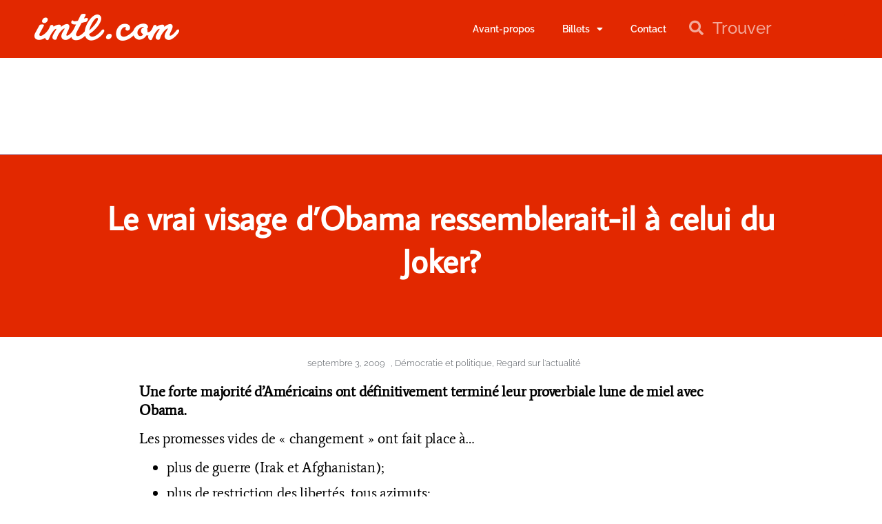

--- FILE ---
content_type: text/html; charset=UTF-8
request_url: https://blogue.imtl.com/le-vrai-visage-dobama-ressemblerait-il-a-celui-du-joker/
body_size: 27657
content:
<!doctype html>
<html lang="fr-FR">
<head>
	<meta charset="UTF-8">
	<meta name="viewport" content="width=device-width, initial-scale=1">
	<link rel="profile" href="https://gmpg.org/xfn/11">
	<title>Le vrai visage d&rsquo;Obama ressemblerait-il à celui du Joker? &#8211; imtl.com</title>
<meta name='robots' content='max-image-preview:large' />
<link rel="alternate" type="application/rss+xml" title="imtl.com &raquo; Flux" href="https://blogue.imtl.com/feed/" />
<link rel="alternate" type="application/rss+xml" title="imtl.com &raquo; Flux des commentaires" href="https://blogue.imtl.com/comments/feed/" />
<link rel="alternate" type="application/rss+xml" title="imtl.com &raquo; Le vrai visage d&rsquo;Obama ressemblerait-il à celui du Joker? Flux des commentaires" href="https://blogue.imtl.com/le-vrai-visage-dobama-ressemblerait-il-a-celui-du-joker/feed/" />
<link rel="alternate" title="oEmbed (JSON)" type="application/json+oembed" href="https://blogue.imtl.com/wp-json/oembed/1.0/embed?url=https%3A%2F%2Fblogue.imtl.com%2Fle-vrai-visage-dobama-ressemblerait-il-a-celui-du-joker%2F" />
<link rel="alternate" title="oEmbed (XML)" type="text/xml+oembed" href="https://blogue.imtl.com/wp-json/oembed/1.0/embed?url=https%3A%2F%2Fblogue.imtl.com%2Fle-vrai-visage-dobama-ressemblerait-il-a-celui-du-joker%2F&#038;format=xml" />
<style id='wp-img-auto-sizes-contain-inline-css'>
img:is([sizes=auto i],[sizes^="auto," i]){contain-intrinsic-size:3000px 1500px}
/*# sourceURL=wp-img-auto-sizes-contain-inline-css */
</style>
<style id='wp-emoji-styles-inline-css'>

	img.wp-smiley, img.emoji {
		display: inline !important;
		border: none !important;
		box-shadow: none !important;
		height: 1em !important;
		width: 1em !important;
		margin: 0 0.07em !important;
		vertical-align: -0.1em !important;
		background: none !important;
		padding: 0 !important;
	}
/*# sourceURL=wp-emoji-styles-inline-css */
</style>
<link crossorigin="anonymous" integrity="sha384-fZmYuynH9J50sIeTvG2qkxqqo4yNr6EB4mNuDViDoLnvmwXTqC/OVUgriADRHL6P" rel='stylesheet' id='wp-block-library-css' href="https://cdn.jsdelivr.net/gh/WordPress/WordPress@6.9/wp-includes/css/dist/block-library/style.min.css" media='all' />
<link rel='stylesheet' id='jet-engine-frontend-css' href='https://blogue.imtl.com/wp-content/plugins/jet-engine/assets/css/frontend.css?ver=3.8.2.1' media='all' />
<style id='global-styles-inline-css'>
:root{--wp--preset--aspect-ratio--square: 1;--wp--preset--aspect-ratio--4-3: 4/3;--wp--preset--aspect-ratio--3-4: 3/4;--wp--preset--aspect-ratio--3-2: 3/2;--wp--preset--aspect-ratio--2-3: 2/3;--wp--preset--aspect-ratio--16-9: 16/9;--wp--preset--aspect-ratio--9-16: 9/16;--wp--preset--color--black: #000000;--wp--preset--color--cyan-bluish-gray: #abb8c3;--wp--preset--color--white: #ffffff;--wp--preset--color--pale-pink: #f78da7;--wp--preset--color--vivid-red: #cf2e2e;--wp--preset--color--luminous-vivid-orange: #ff6900;--wp--preset--color--luminous-vivid-amber: #fcb900;--wp--preset--color--light-green-cyan: #7bdcb5;--wp--preset--color--vivid-green-cyan: #00d084;--wp--preset--color--pale-cyan-blue: #8ed1fc;--wp--preset--color--vivid-cyan-blue: #0693e3;--wp--preset--color--vivid-purple: #9b51e0;--wp--preset--gradient--vivid-cyan-blue-to-vivid-purple: linear-gradient(135deg,rgb(6,147,227) 0%,rgb(155,81,224) 100%);--wp--preset--gradient--light-green-cyan-to-vivid-green-cyan: linear-gradient(135deg,rgb(122,220,180) 0%,rgb(0,208,130) 100%);--wp--preset--gradient--luminous-vivid-amber-to-luminous-vivid-orange: linear-gradient(135deg,rgb(252,185,0) 0%,rgb(255,105,0) 100%);--wp--preset--gradient--luminous-vivid-orange-to-vivid-red: linear-gradient(135deg,rgb(255,105,0) 0%,rgb(207,46,46) 100%);--wp--preset--gradient--very-light-gray-to-cyan-bluish-gray: linear-gradient(135deg,rgb(238,238,238) 0%,rgb(169,184,195) 100%);--wp--preset--gradient--cool-to-warm-spectrum: linear-gradient(135deg,rgb(74,234,220) 0%,rgb(151,120,209) 20%,rgb(207,42,186) 40%,rgb(238,44,130) 60%,rgb(251,105,98) 80%,rgb(254,248,76) 100%);--wp--preset--gradient--blush-light-purple: linear-gradient(135deg,rgb(255,206,236) 0%,rgb(152,150,240) 100%);--wp--preset--gradient--blush-bordeaux: linear-gradient(135deg,rgb(254,205,165) 0%,rgb(254,45,45) 50%,rgb(107,0,62) 100%);--wp--preset--gradient--luminous-dusk: linear-gradient(135deg,rgb(255,203,112) 0%,rgb(199,81,192) 50%,rgb(65,88,208) 100%);--wp--preset--gradient--pale-ocean: linear-gradient(135deg,rgb(255,245,203) 0%,rgb(182,227,212) 50%,rgb(51,167,181) 100%);--wp--preset--gradient--electric-grass: linear-gradient(135deg,rgb(202,248,128) 0%,rgb(113,206,126) 100%);--wp--preset--gradient--midnight: linear-gradient(135deg,rgb(2,3,129) 0%,rgb(40,116,252) 100%);--wp--preset--font-size--small: 13px;--wp--preset--font-size--medium: 20px;--wp--preset--font-size--large: 36px;--wp--preset--font-size--x-large: 42px;--wp--preset--spacing--20: 0.44rem;--wp--preset--spacing--30: 0.67rem;--wp--preset--spacing--40: 1rem;--wp--preset--spacing--50: 1.5rem;--wp--preset--spacing--60: 2.25rem;--wp--preset--spacing--70: 3.38rem;--wp--preset--spacing--80: 5.06rem;--wp--preset--shadow--natural: 6px 6px 9px rgba(0, 0, 0, 0.2);--wp--preset--shadow--deep: 12px 12px 50px rgba(0, 0, 0, 0.4);--wp--preset--shadow--sharp: 6px 6px 0px rgba(0, 0, 0, 0.2);--wp--preset--shadow--outlined: 6px 6px 0px -3px rgb(255, 255, 255), 6px 6px rgb(0, 0, 0);--wp--preset--shadow--crisp: 6px 6px 0px rgb(0, 0, 0);}:root { --wp--style--global--content-size: 800px;--wp--style--global--wide-size: 1200px; }:where(body) { margin: 0; }.wp-site-blocks > .alignleft { float: left; margin-right: 2em; }.wp-site-blocks > .alignright { float: right; margin-left: 2em; }.wp-site-blocks > .aligncenter { justify-content: center; margin-left: auto; margin-right: auto; }:where(.wp-site-blocks) > * { margin-block-start: 24px; margin-block-end: 0; }:where(.wp-site-blocks) > :first-child { margin-block-start: 0; }:where(.wp-site-blocks) > :last-child { margin-block-end: 0; }:root { --wp--style--block-gap: 24px; }:root :where(.is-layout-flow) > :first-child{margin-block-start: 0;}:root :where(.is-layout-flow) > :last-child{margin-block-end: 0;}:root :where(.is-layout-flow) > *{margin-block-start: 24px;margin-block-end: 0;}:root :where(.is-layout-constrained) > :first-child{margin-block-start: 0;}:root :where(.is-layout-constrained) > :last-child{margin-block-end: 0;}:root :where(.is-layout-constrained) > *{margin-block-start: 24px;margin-block-end: 0;}:root :where(.is-layout-flex){gap: 24px;}:root :where(.is-layout-grid){gap: 24px;}.is-layout-flow > .alignleft{float: left;margin-inline-start: 0;margin-inline-end: 2em;}.is-layout-flow > .alignright{float: right;margin-inline-start: 2em;margin-inline-end: 0;}.is-layout-flow > .aligncenter{margin-left: auto !important;margin-right: auto !important;}.is-layout-constrained > .alignleft{float: left;margin-inline-start: 0;margin-inline-end: 2em;}.is-layout-constrained > .alignright{float: right;margin-inline-start: 2em;margin-inline-end: 0;}.is-layout-constrained > .aligncenter{margin-left: auto !important;margin-right: auto !important;}.is-layout-constrained > :where(:not(.alignleft):not(.alignright):not(.alignfull)){max-width: var(--wp--style--global--content-size);margin-left: auto !important;margin-right: auto !important;}.is-layout-constrained > .alignwide{max-width: var(--wp--style--global--wide-size);}body .is-layout-flex{display: flex;}.is-layout-flex{flex-wrap: wrap;align-items: center;}.is-layout-flex > :is(*, div){margin: 0;}body .is-layout-grid{display: grid;}.is-layout-grid > :is(*, div){margin: 0;}body{padding-top: 0px;padding-right: 0px;padding-bottom: 0px;padding-left: 0px;}a:where(:not(.wp-element-button)){text-decoration: underline;}:root :where(.wp-element-button, .wp-block-button__link){background-color: #32373c;border-width: 0;color: #fff;font-family: inherit;font-size: inherit;font-style: inherit;font-weight: inherit;letter-spacing: inherit;line-height: inherit;padding-top: calc(0.667em + 2px);padding-right: calc(1.333em + 2px);padding-bottom: calc(0.667em + 2px);padding-left: calc(1.333em + 2px);text-decoration: none;text-transform: inherit;}.has-black-color{color: var(--wp--preset--color--black) !important;}.has-cyan-bluish-gray-color{color: var(--wp--preset--color--cyan-bluish-gray) !important;}.has-white-color{color: var(--wp--preset--color--white) !important;}.has-pale-pink-color{color: var(--wp--preset--color--pale-pink) !important;}.has-vivid-red-color{color: var(--wp--preset--color--vivid-red) !important;}.has-luminous-vivid-orange-color{color: var(--wp--preset--color--luminous-vivid-orange) !important;}.has-luminous-vivid-amber-color{color: var(--wp--preset--color--luminous-vivid-amber) !important;}.has-light-green-cyan-color{color: var(--wp--preset--color--light-green-cyan) !important;}.has-vivid-green-cyan-color{color: var(--wp--preset--color--vivid-green-cyan) !important;}.has-pale-cyan-blue-color{color: var(--wp--preset--color--pale-cyan-blue) !important;}.has-vivid-cyan-blue-color{color: var(--wp--preset--color--vivid-cyan-blue) !important;}.has-vivid-purple-color{color: var(--wp--preset--color--vivid-purple) !important;}.has-black-background-color{background-color: var(--wp--preset--color--black) !important;}.has-cyan-bluish-gray-background-color{background-color: var(--wp--preset--color--cyan-bluish-gray) !important;}.has-white-background-color{background-color: var(--wp--preset--color--white) !important;}.has-pale-pink-background-color{background-color: var(--wp--preset--color--pale-pink) !important;}.has-vivid-red-background-color{background-color: var(--wp--preset--color--vivid-red) !important;}.has-luminous-vivid-orange-background-color{background-color: var(--wp--preset--color--luminous-vivid-orange) !important;}.has-luminous-vivid-amber-background-color{background-color: var(--wp--preset--color--luminous-vivid-amber) !important;}.has-light-green-cyan-background-color{background-color: var(--wp--preset--color--light-green-cyan) !important;}.has-vivid-green-cyan-background-color{background-color: var(--wp--preset--color--vivid-green-cyan) !important;}.has-pale-cyan-blue-background-color{background-color: var(--wp--preset--color--pale-cyan-blue) !important;}.has-vivid-cyan-blue-background-color{background-color: var(--wp--preset--color--vivid-cyan-blue) !important;}.has-vivid-purple-background-color{background-color: var(--wp--preset--color--vivid-purple) !important;}.has-black-border-color{border-color: var(--wp--preset--color--black) !important;}.has-cyan-bluish-gray-border-color{border-color: var(--wp--preset--color--cyan-bluish-gray) !important;}.has-white-border-color{border-color: var(--wp--preset--color--white) !important;}.has-pale-pink-border-color{border-color: var(--wp--preset--color--pale-pink) !important;}.has-vivid-red-border-color{border-color: var(--wp--preset--color--vivid-red) !important;}.has-luminous-vivid-orange-border-color{border-color: var(--wp--preset--color--luminous-vivid-orange) !important;}.has-luminous-vivid-amber-border-color{border-color: var(--wp--preset--color--luminous-vivid-amber) !important;}.has-light-green-cyan-border-color{border-color: var(--wp--preset--color--light-green-cyan) !important;}.has-vivid-green-cyan-border-color{border-color: var(--wp--preset--color--vivid-green-cyan) !important;}.has-pale-cyan-blue-border-color{border-color: var(--wp--preset--color--pale-cyan-blue) !important;}.has-vivid-cyan-blue-border-color{border-color: var(--wp--preset--color--vivid-cyan-blue) !important;}.has-vivid-purple-border-color{border-color: var(--wp--preset--color--vivid-purple) !important;}.has-vivid-cyan-blue-to-vivid-purple-gradient-background{background: var(--wp--preset--gradient--vivid-cyan-blue-to-vivid-purple) !important;}.has-light-green-cyan-to-vivid-green-cyan-gradient-background{background: var(--wp--preset--gradient--light-green-cyan-to-vivid-green-cyan) !important;}.has-luminous-vivid-amber-to-luminous-vivid-orange-gradient-background{background: var(--wp--preset--gradient--luminous-vivid-amber-to-luminous-vivid-orange) !important;}.has-luminous-vivid-orange-to-vivid-red-gradient-background{background: var(--wp--preset--gradient--luminous-vivid-orange-to-vivid-red) !important;}.has-very-light-gray-to-cyan-bluish-gray-gradient-background{background: var(--wp--preset--gradient--very-light-gray-to-cyan-bluish-gray) !important;}.has-cool-to-warm-spectrum-gradient-background{background: var(--wp--preset--gradient--cool-to-warm-spectrum) !important;}.has-blush-light-purple-gradient-background{background: var(--wp--preset--gradient--blush-light-purple) !important;}.has-blush-bordeaux-gradient-background{background: var(--wp--preset--gradient--blush-bordeaux) !important;}.has-luminous-dusk-gradient-background{background: var(--wp--preset--gradient--luminous-dusk) !important;}.has-pale-ocean-gradient-background{background: var(--wp--preset--gradient--pale-ocean) !important;}.has-electric-grass-gradient-background{background: var(--wp--preset--gradient--electric-grass) !important;}.has-midnight-gradient-background{background: var(--wp--preset--gradient--midnight) !important;}.has-small-font-size{font-size: var(--wp--preset--font-size--small) !important;}.has-medium-font-size{font-size: var(--wp--preset--font-size--medium) !important;}.has-large-font-size{font-size: var(--wp--preset--font-size--large) !important;}.has-x-large-font-size{font-size: var(--wp--preset--font-size--x-large) !important;}
:root :where(.wp-block-pullquote){font-size: 1.5em;line-height: 1.6;}
/*# sourceURL=global-styles-inline-css */
</style>
<link crossorigin="anonymous" integrity="sha384-En2SL+WpPVEr2HnsqU0g2jVdtydon/x7De7FpJkX8LImixpqfS/zrjJ4dYzkHvEC" rel='stylesheet' id='wpa-css-css' href="https://cdn.jsdelivr.net/wp/honeypot/tags/2.3.04/includes/css/wpa.css" media='all' />
<link rel='stylesheet' id='hello-elementor-css' href='https://blogue.imtl.com/wp-content/themes/hello-elementor/assets/css/reset.css?ver=3.4.5' media='all' />
<link rel='stylesheet' id='hello-elementor-theme-style-css' href='https://blogue.imtl.com/wp-content/themes/hello-elementor/assets/css/theme.css?ver=3.4.5' media='all' />
<link rel='stylesheet' id='hello-elementor-header-footer-css' href='https://blogue.imtl.com/wp-content/themes/hello-elementor/assets/css/header-footer.css?ver=3.4.5' media='all' />
<link rel='stylesheet' id='jet-theme-core-frontend-styles-css' href='https://blogue.imtl.com/wp-content/plugins/jet-theme-core/assets/css/frontend.css?ver=2.3.1.1' media='all' />
<link crossorigin="anonymous" integrity="sha384-3uOBTZBTzxdOJ93sVwcrH9uw/+VGlYGiuxI0n1269TDegCvFxmcRVAJejciz7gP1" rel='stylesheet' id='elementor-frontend-css' href="https://cdn.jsdelivr.net/wp/elementor/tags/3.34.1/assets/css/frontend.min.css" media='all' />
<link crossorigin="anonymous" integrity="sha384-4QyDC87aUzCLWcJKfjMHpj3UvNF7LsraCn01Bf+tjD/ySDPF2FC36XSqR2P+Im0u" rel='stylesheet' id='widget-image-css' href="https://cdn.jsdelivr.net/gh/morhansa/wwe@1.0.0/wp-content/plugins/elementor/assets/css/widget-image.min.css" media='all' />
<link rel='stylesheet' id='widget-nav-menu-css' href='https://blogue.imtl.com/wp-content/plugins/elementor-pro/assets/css/widget-nav-menu.min.css?ver=3.34.0' media='all' />
<link rel='stylesheet' id='widget-search-form-css' href='https://blogue.imtl.com/wp-content/plugins/elementor-pro/assets/css/widget-search-form.min.css?ver=3.34.0' media='all' />
<link crossorigin="anonymous" integrity="sha384-zqwOv8uHxy1en75s6t6BV3XeNXUWSYt9e7SMhUDYOFStiNRWZezxLPDlDkYtHD19" rel='stylesheet' id='elementor-icons-shared-0-css' href="https://cdn.jsdelivr.net/gh/production8401-byte/spiritualsootsayerwebsite@c2c1200c50eca81f82679d7f1183ceec2a2214d7/wp-content/plugins/elementor/assets/lib/font-awesome/css/fontawesome.min.css" media='all' />
<link crossorigin="anonymous" integrity="sha384-LA8Ug4T/nhVkyhrSmSirsoAo9iDrBk8E7U80aSPeD+w3vO8PzOJIS6agGcbIwwX0" rel='stylesheet' id='elementor-icons-fa-solid-css' href="https://cdn.jsdelivr.net/npm/@fortawesome/fontawesome-free@5.15.3/css/solid.min.css" media='all' />
<link crossorigin="anonymous" integrity="sha384-ShCekQwfed/Zpwy/spLcXas/hMxjdXfRze0iHuqECj2ca0Jb7dnYwAyRZ9tR0QdC" rel='stylesheet' id='widget-spacer-css' href="https://cdn.jsdelivr.net/wp/elementor/tags/3.34.1/assets/css/widget-spacer.min.css" media='all' />
<link crossorigin="anonymous" integrity="sha384-owZn5VjCcKIV4xCHJFEFY8mzwSQWnYw6+mavnTAT1NFf2do0H2oBSG8iSw0JwSp6" rel='stylesheet' id='widget-heading-css' href="https://cdn.jsdelivr.net/gh/morhansa/wwe@1.0.0/wp-content/plugins/elementor/assets/css/widget-heading.min.css" media='all' />
<link rel='stylesheet' id='widget-post-info-css' href='https://blogue.imtl.com/wp-content/plugins/elementor-pro/assets/css/widget-post-info.min.css?ver=3.34.0' media='all' />
<link crossorigin="anonymous" integrity="sha384-LwM2dq/bUZQmVF606JLt6nFdKXe5bOPGShpz5ed+APyVb+JZJDev67YyvEbc9mPD" rel='stylesheet' id='widget-icon-list-css' href="https://cdn.jsdelivr.net/wp/elementor/tags/3.34.1/assets/css/widget-icon-list.min.css" media='all' />
<link crossorigin="anonymous" integrity="sha384-Dn9L7vwedvmbdep+J8U5Zbrp+ES46dt8pm8ZMUu9iOR9isC4+Y/KP1h4StrDd/F+" rel='stylesheet' id='elementor-icons-fa-regular-css' href="https://cdn.jsdelivr.net/npm/@fortawesome/fontawesome-free@5.15.3/css/regular.min.css" media='all' />
<link rel='stylesheet' id='widget-share-buttons-css' href='https://blogue.imtl.com/wp-content/plugins/elementor-pro/assets/css/widget-share-buttons.min.css?ver=3.34.0' media='all' />
<link crossorigin="anonymous" integrity="sha384-hhnynXJzi0lUkXWhb0DUvlKChay+qjex/fOBvVO30tdYkHNWZrbauquNa/ICJPqs" rel='stylesheet' id='e-apple-webkit-css' href="https://cdn.jsdelivr.net/wp/elementor/tags/3.34.1/assets/css/conditionals/apple-webkit.min.css" media='all' />
<link crossorigin="anonymous" integrity="sha384-V5Z1KgRRJyY878qCx7+zUeTDm0FgjoYrbmSortFqRPGz+Ue6XDe4uIiMqB3tB/wd" rel='stylesheet' id='elementor-icons-fa-brands-css' href="https://cdn.jsdelivr.net/npm/@fortawesome/fontawesome-free@5.15.3/css/brands.min.css" media='all' />
<link crossorigin="anonymous" integrity="sha384-1bXYL0BrtzYmApLgglGwY2mXM14EqMzFdZ5icX1JgFDO2/8t4ka8WGmt7MkEDvZq" rel='stylesheet' id='widget-divider-css' href="https://cdn.jsdelivr.net/wp/elementor/tags/3.34.1/assets/css/widget-divider.min.css" media='all' />
<link rel='stylesheet' id='widget-post-navigation-css' href='https://blogue.imtl.com/wp-content/plugins/elementor-pro/assets/css/widget-post-navigation.min.css?ver=3.34.0' media='all' />
<link rel='stylesheet' id='widget-posts-css' href='https://blogue.imtl.com/wp-content/plugins/elementor-pro/assets/css/widget-posts.min.css?ver=3.34.0' media='all' />
<link rel='stylesheet' id='jet-blocks-css' href='https://blogue.imtl.com/wp-content/uploads/elementor/css/custom-jet-blocks.css?ver=1.3.22' media='all' />
<link crossorigin="anonymous" integrity="sha384-JzGGDHMYDCwcDl30nVg0/K4Na+OQVx6DLK52a0hJ4NfDsbh1pIcytpIU0MAIALM+" rel='stylesheet' id='elementor-icons-css' href="https://cdn.jsdelivr.net/wp/elementor/tags/3.34.1/assets/lib/eicons/css/elementor-icons.min.css" media='all' />
<link rel='stylesheet' id='elementor-post-654921-css' href='https://blogue.imtl.com/wp-content/uploads/elementor/css/post-654921.css?ver=1768574801' media='all' />
<link rel='stylesheet' id='jet-blog-css' href='https://blogue.imtl.com/wp-content/plugins/jet-blog/assets/css/jet-blog.css?ver=2.4.8' media='all' />
<link rel='stylesheet' id='elementor-post-655344-css' href='https://blogue.imtl.com/wp-content/uploads/elementor/css/post-655344.css?ver=1768574802' media='all' />
<link rel='stylesheet' id='elementor-post-655349-css' href='https://blogue.imtl.com/wp-content/uploads/elementor/css/post-655349.css?ver=1768574802' media='all' />
<link rel='stylesheet' id='elementor-post-655361-css' href='https://blogue.imtl.com/wp-content/uploads/elementor/css/post-655361.css?ver=1768574802' media='all' />
<link crossorigin="anonymous" integrity="sha384-RVpqEOCCAS52br7y7QLPLBd8KEl1tKOToKlwR8HULswX3jHkxnNs10AcqNu6wnn6" rel='stylesheet' id='ekit-widget-styles-css' href="https://cdn.jsdelivr.net/wp/elementskit-lite/tags/3.7.8/widgets/init/assets/css/widget-styles.css" media='all' />
<link rel='stylesheet' id='ekit-widget-styles-pro-css' href='https://blogue.imtl.com/wp-content/plugins/elementskit/widgets/init/assets/css/widget-styles-pro.css?ver=4.2.1' media='all' />
<link crossorigin="anonymous" integrity="sha384-cd00ljLOim42JZ8Qa9cZwDZfl04LWLuB7I3NHgmpROqEnzrVkRNOUwfc06n8ZXLE" rel='stylesheet' id='ekit-responsive-css' href="https://cdn.jsdelivr.net/wp/elementskit-lite/tags/3.7.8/widgets/init/assets/css/responsive.css" media='all' />
<link rel='stylesheet' id='elementor-gf-local-raleway-css' href='https://blogue.imtl.com/wp-content/uploads/elementor/google-fonts/css/raleway.css?ver=1744336184' media='all' />
<link rel='stylesheet' id='elementor-gf-local-averagesans-css' href='https://blogue.imtl.com/wp-content/uploads/elementor/google-fonts/css/averagesans.css?ver=1744336185' media='all' />
<link rel='stylesheet' id='elementor-gf-local-average-css' href='https://blogue.imtl.com/wp-content/uploads/elementor/google-fonts/css/average.css?ver=1744336186' media='all' />
<script src="https://cdn.jsdelivr.net/gh/WordPress/WordPress@6.4/wp-includes/js/jquery/jquery.min.js" id="jquery-core-js" integrity="sha384-vT0xsrWPQ3JMjk9+X3p3J4glfdqQsMBzYwpxS1LPybrkJs6kZDw7slFXJ2iUkUy4" crossorigin="anonymous"></script>
<script src="https://cdn.jsdelivr.net/gh/jarlin8/img@master/wp-includes/js/jquery/jquery-migrate.min.js" id="jquery-migrate-js" integrity="sha384-ez4i72z0XhJqm0ZRoQkpPN0bDV8Kw8PK3n8kjEZsWhRDrfICLd0AGghHJB+vytx0" crossorigin="anonymous"></script>
<link rel="https://api.w.org/" href="https://blogue.imtl.com/wp-json/" /><link rel="alternate" title="JSON" type="application/json" href="https://blogue.imtl.com/wp-json/wp/v2/posts/1203" /><link rel="EditURI" type="application/rsd+xml" title="RSD" href="https://blogue.imtl.com/xmlrpc.php?rsd" />
<meta name="generator" content="WordPress 6.9" />
<link rel="canonical" href="https://blogue.imtl.com/le-vrai-visage-dobama-ressemblerait-il-a-celui-du-joker/" />
<link rel='shortlink' href='https://blogue.imtl.com/?p=1203' />
<!-- Analytics by WP Statistics - https://wp-statistics.com -->
<meta name="generator" content="Elementor 3.34.1; features: additional_custom_breakpoints; settings: css_print_method-external, google_font-enabled, font_display-auto">
<script type="text/javascript">var elementskit_module_parallax_url = "https://blogue.imtl.com/wp-content/plugins/elementskit/modules/parallax/";</script>			<style>
				.e-con.e-parent:nth-of-type(n+4):not(.e-lazyloaded):not(.e-no-lazyload),
				.e-con.e-parent:nth-of-type(n+4):not(.e-lazyloaded):not(.e-no-lazyload) * {
					background-image: none !important;
				}
				@media screen and (max-height: 1024px) {
					.e-con.e-parent:nth-of-type(n+3):not(.e-lazyloaded):not(.e-no-lazyload),
					.e-con.e-parent:nth-of-type(n+3):not(.e-lazyloaded):not(.e-no-lazyload) * {
						background-image: none !important;
					}
				}
				@media screen and (max-height: 640px) {
					.e-con.e-parent:nth-of-type(n+2):not(.e-lazyloaded):not(.e-no-lazyload),
					.e-con.e-parent:nth-of-type(n+2):not(.e-lazyloaded):not(.e-no-lazyload) * {
						background-image: none !important;
					}
				}
			</style>
			</head>
<body class="wp-singular post-template-default single single-post postid-1203 single-format-standard wp-embed-responsive wp-theme-hello-elementor hello-elementor-default elementor-default elementor-template-full-width elementor-kit-654921 elementor-page-655361">


<a class="skip-link screen-reader-text" href="#content">Aller au contenu</a>

		<header data-elementor-type="header" data-elementor-id="655344" class="elementor elementor-655344 elementor-location-header" data-elementor-post-type="elementor_library">
					<section class="elementor-section elementor-top-section elementor-element elementor-element-39e4e74 elementor-section-stretched elementor-section-full_width elementor-section-height-default elementor-section-height-default" data-id="39e4e74" data-element_type="section" data-settings="{&quot;stretch_section&quot;:&quot;section-stretched&quot;,&quot;jet_parallax_layout_list&quot;:[{&quot;jet_parallax_layout_image&quot;:{&quot;url&quot;:&quot;&quot;,&quot;id&quot;:&quot;&quot;,&quot;size&quot;:&quot;&quot;},&quot;_id&quot;:&quot;9999d21&quot;,&quot;jet_parallax_layout_image_tablet&quot;:{&quot;url&quot;:&quot;&quot;,&quot;id&quot;:&quot;&quot;,&quot;size&quot;:&quot;&quot;},&quot;jet_parallax_layout_image_mobile&quot;:{&quot;url&quot;:&quot;&quot;,&quot;id&quot;:&quot;&quot;,&quot;size&quot;:&quot;&quot;},&quot;jet_parallax_layout_speed&quot;:{&quot;unit&quot;:&quot;%&quot;,&quot;size&quot;:50,&quot;sizes&quot;:[]},&quot;jet_parallax_layout_type&quot;:&quot;scroll&quot;,&quot;jet_parallax_layout_direction&quot;:&quot;1&quot;,&quot;jet_parallax_layout_fx_direction&quot;:null,&quot;jet_parallax_layout_z_index&quot;:&quot;&quot;,&quot;jet_parallax_layout_bg_x&quot;:50,&quot;jet_parallax_layout_bg_x_tablet&quot;:&quot;&quot;,&quot;jet_parallax_layout_bg_x_mobile&quot;:&quot;&quot;,&quot;jet_parallax_layout_bg_y&quot;:50,&quot;jet_parallax_layout_bg_y_tablet&quot;:&quot;&quot;,&quot;jet_parallax_layout_bg_y_mobile&quot;:&quot;&quot;,&quot;jet_parallax_layout_bg_size&quot;:&quot;auto&quot;,&quot;jet_parallax_layout_bg_size_tablet&quot;:&quot;&quot;,&quot;jet_parallax_layout_bg_size_mobile&quot;:&quot;&quot;,&quot;jet_parallax_layout_animation_prop&quot;:&quot;transform&quot;,&quot;jet_parallax_layout_on&quot;:[&quot;desktop&quot;,&quot;tablet&quot;]}],&quot;background_background&quot;:&quot;classic&quot;,&quot;ekit_has_onepagescroll_dot&quot;:&quot;yes&quot;}">
						<div class="elementor-container elementor-column-gap-no">
					<div class="elementor-column elementor-col-33 elementor-top-column elementor-element elementor-element-ede1289" data-id="ede1289" data-element_type="column">
			<div class="elementor-widget-wrap elementor-element-populated">
						<div class="elementor-element elementor-element-6b80907 elementor-widget elementor-widget-image" data-id="6b80907" data-element_type="widget" data-settings="{&quot;ekit_we_effect_on&quot;:&quot;none&quot;}" data-widget_type="image.default">
				<div class="elementor-widget-container">
																<a href="https://blogue.imtl.com/">
							<img width="210" height="40" src="https://blogue.imtl.com/wp-content/uploads/2020/02/logo-imtl-blanc-210x40-1.png" class="attachment-full size-full wp-image-360896" alt="imtl.com" />								</a>
															</div>
				</div>
					</div>
		</div>
				<div class="elementor-column elementor-col-33 elementor-top-column elementor-element elementor-element-bde2a19" data-id="bde2a19" data-element_type="column">
			<div class="elementor-widget-wrap elementor-element-populated">
						<div class="elementor-element elementor-element-9596b37 elementor-nav-menu__align-end elementor-nav-menu--dropdown-tablet elementor-nav-menu__text-align-aside elementor-nav-menu--toggle elementor-nav-menu--burger elementor-widget elementor-widget-nav-menu" data-id="9596b37" data-element_type="widget" data-settings="{&quot;layout&quot;:&quot;horizontal&quot;,&quot;submenu_icon&quot;:{&quot;value&quot;:&quot;&lt;i class=\&quot;fas fa-caret-down\&quot; aria-hidden=\&quot;true\&quot;&gt;&lt;\/i&gt;&quot;,&quot;library&quot;:&quot;fa-solid&quot;},&quot;toggle&quot;:&quot;burger&quot;,&quot;ekit_we_effect_on&quot;:&quot;none&quot;}" data-widget_type="nav-menu.default">
				<div class="elementor-widget-container">
								<nav aria-label="Menu" class="elementor-nav-menu--main elementor-nav-menu__container elementor-nav-menu--layout-horizontal e--pointer-underline e--animation-fade">
				<ul id="menu-1-9596b37" class="elementor-nav-menu"><li class="menu-item menu-item-type-post_type menu-item-object-page menu-item-655430"><a href="https://blogue.imtl.com/avant-propos/" class="elementor-item">Avant-propos</a></li>
<li class="menu-item menu-item-type-custom menu-item-object-custom menu-item-has-children menu-item-655431"><a href="#" class="elementor-item elementor-item-anchor">Billets</a>
<ul class="sub-menu elementor-nav-menu--dropdown">
	<li class="menu-item menu-item-type-taxonomy menu-item-object-category menu-item-1959"><a href="https://blogue.imtl.com/category/la-vie-en-general/" class="elementor-sub-item">La vie en général</a></li>
	<li class="menu-item menu-item-type-taxonomy menu-item-object-category current-post-ancestor menu-item-1963"><a href="https://blogue.imtl.com/category/au-quotidien/" class="elementor-sub-item">Au quotidien</a></li>
	<li class="menu-item menu-item-type-taxonomy menu-item-object-category menu-item-1961"><a href="https://blogue.imtl.com/category/developpement-economique/" class="elementor-sub-item">Développement économique</a></li>
	<li class="menu-item menu-item-type-taxonomy menu-item-object-category menu-item-1960"><a href="https://blogue.imtl.com/category/montreal-arrondissements/" class="elementor-sub-item">Montréal &#8211; Arrondissements</a></li>
	<li class="menu-item menu-item-type-taxonomy menu-item-object-category menu-item-1962"><a href="https://blogue.imtl.com/category/montreal-banlieues/" class="elementor-sub-item">Montréal &#8211; Banlieues</a></li>
</ul>
</li>
<li class="menu-item menu-item-type-post_type menu-item-object-page menu-item-1940"><a href="https://blogue.imtl.com/contact/" class="elementor-item">Contact</a></li>
</ul>			</nav>
					<div class="elementor-menu-toggle" role="button" tabindex="0" aria-label="Permuter le menu" aria-expanded="false">
			<i aria-hidden="true" role="presentation" class="elementor-menu-toggle__icon--open eicon-menu-bar"></i><i aria-hidden="true" role="presentation" class="elementor-menu-toggle__icon--close eicon-close"></i>		</div>
					<nav class="elementor-nav-menu--dropdown elementor-nav-menu__container" aria-hidden="true">
				<ul id="menu-2-9596b37" class="elementor-nav-menu"><li class="menu-item menu-item-type-post_type menu-item-object-page menu-item-655430"><a href="https://blogue.imtl.com/avant-propos/" class="elementor-item" tabindex="-1">Avant-propos</a></li>
<li class="menu-item menu-item-type-custom menu-item-object-custom menu-item-has-children menu-item-655431"><a href="#" class="elementor-item elementor-item-anchor" tabindex="-1">Billets</a>
<ul class="sub-menu elementor-nav-menu--dropdown">
	<li class="menu-item menu-item-type-taxonomy menu-item-object-category menu-item-1959"><a href="https://blogue.imtl.com/category/la-vie-en-general/" class="elementor-sub-item" tabindex="-1">La vie en général</a></li>
	<li class="menu-item menu-item-type-taxonomy menu-item-object-category current-post-ancestor menu-item-1963"><a href="https://blogue.imtl.com/category/au-quotidien/" class="elementor-sub-item" tabindex="-1">Au quotidien</a></li>
	<li class="menu-item menu-item-type-taxonomy menu-item-object-category menu-item-1961"><a href="https://blogue.imtl.com/category/developpement-economique/" class="elementor-sub-item" tabindex="-1">Développement économique</a></li>
	<li class="menu-item menu-item-type-taxonomy menu-item-object-category menu-item-1960"><a href="https://blogue.imtl.com/category/montreal-arrondissements/" class="elementor-sub-item" tabindex="-1">Montréal &#8211; Arrondissements</a></li>
	<li class="menu-item menu-item-type-taxonomy menu-item-object-category menu-item-1962"><a href="https://blogue.imtl.com/category/montreal-banlieues/" class="elementor-sub-item" tabindex="-1">Montréal &#8211; Banlieues</a></li>
</ul>
</li>
<li class="menu-item menu-item-type-post_type menu-item-object-page menu-item-1940"><a href="https://blogue.imtl.com/contact/" class="elementor-item" tabindex="-1">Contact</a></li>
</ul>			</nav>
						</div>
				</div>
					</div>
		</div>
				<div class="elementor-column elementor-col-33 elementor-top-column elementor-element elementor-element-7bf25c5" data-id="7bf25c5" data-element_type="column">
			<div class="elementor-widget-wrap elementor-element-populated">
						<div class="elementor-element elementor-element-fa98db5 elementor-search-form--skin-minimal elementor-widget elementor-widget-search-form" data-id="fa98db5" data-element_type="widget" data-settings="{&quot;skin&quot;:&quot;minimal&quot;,&quot;ekit_we_effect_on&quot;:&quot;none&quot;}" data-widget_type="search-form.default">
				<div class="elementor-widget-container">
							<search role="search">
			<form class="elementor-search-form" action="https://blogue.imtl.com" method="get">
												<div class="elementor-search-form__container">
					<label class="elementor-screen-only" for="elementor-search-form-fa98db5">Rechercher </label>

											<div class="elementor-search-form__icon">
							<i aria-hidden="true" class="fas fa-search"></i>							<span class="elementor-screen-only">Rechercher </span>
						</div>
					
					<input id="elementor-search-form-fa98db5" placeholder="Trouver" class="elementor-search-form__input" type="search" name="s" value="">
					
					
									</div>
			</form>
		</search>
						</div>
				</div>
					</div>
		</div>
					</div>
		</section>
				<section class="elementor-section elementor-top-section elementor-element elementor-element-42e14ae elementor-section-stretched elementor-section-full_width elementor-section-height-min-height elementor-section-height-default elementor-section-items-middle" data-id="42e14ae" data-element_type="section" data-settings="{&quot;stretch_section&quot;:&quot;section-stretched&quot;,&quot;jet_parallax_layout_list&quot;:[{&quot;jet_parallax_layout_image&quot;:{&quot;url&quot;:&quot;&quot;,&quot;id&quot;:&quot;&quot;,&quot;size&quot;:&quot;&quot;},&quot;_id&quot;:&quot;546045e&quot;,&quot;jet_parallax_layout_image_tablet&quot;:{&quot;url&quot;:&quot;&quot;,&quot;id&quot;:&quot;&quot;,&quot;size&quot;:&quot;&quot;},&quot;jet_parallax_layout_image_mobile&quot;:{&quot;url&quot;:&quot;&quot;,&quot;id&quot;:&quot;&quot;,&quot;size&quot;:&quot;&quot;},&quot;jet_parallax_layout_speed&quot;:{&quot;unit&quot;:&quot;%&quot;,&quot;size&quot;:50,&quot;sizes&quot;:[]},&quot;jet_parallax_layout_type&quot;:&quot;scroll&quot;,&quot;jet_parallax_layout_direction&quot;:&quot;1&quot;,&quot;jet_parallax_layout_fx_direction&quot;:null,&quot;jet_parallax_layout_z_index&quot;:&quot;&quot;,&quot;jet_parallax_layout_bg_x&quot;:50,&quot;jet_parallax_layout_bg_x_tablet&quot;:&quot;&quot;,&quot;jet_parallax_layout_bg_x_mobile&quot;:&quot;&quot;,&quot;jet_parallax_layout_bg_y&quot;:50,&quot;jet_parallax_layout_bg_y_tablet&quot;:&quot;&quot;,&quot;jet_parallax_layout_bg_y_mobile&quot;:&quot;&quot;,&quot;jet_parallax_layout_bg_size&quot;:&quot;auto&quot;,&quot;jet_parallax_layout_bg_size_tablet&quot;:&quot;&quot;,&quot;jet_parallax_layout_bg_size_mobile&quot;:&quot;&quot;,&quot;jet_parallax_layout_animation_prop&quot;:&quot;transform&quot;,&quot;jet_parallax_layout_on&quot;:[&quot;desktop&quot;,&quot;tablet&quot;]}],&quot;ekit_has_onepagescroll_dot&quot;:&quot;yes&quot;}">
							<div class="elementor-background-overlay"></div>
							<div class="elementor-container elementor-column-gap-default">
					<div class="elementor-column elementor-col-100 elementor-top-column elementor-element elementor-element-f5a7d64" data-id="f5a7d64" data-element_type="column">
			<div class="elementor-widget-wrap elementor-element-populated">
						<div class="elementor-element elementor-element-788e759 elementor-widget elementor-widget-shortcode" data-id="788e759" data-element_type="widget" data-settings="{&quot;ekit_we_effect_on&quot;:&quot;none&quot;}" data-widget_type="shortcode.default">
				<div class="elementor-widget-container">
							<div class="elementor-shortcode"><center><script type="text/javascript"><!--
google_ad_client = "pub-4568796169874641";
google_ad_width = 728;
google_ad_height = 90;
google_ad_format = "728x90_as";
google_ad_type = "text_image";
google_ad_channel = "";
google_color_border = "c9232d";
google_color_bg = "c9232d";
google_color_link = "fbdd9d";
google_color_text = "ffffff";
google_color_url = "fbdd9d";
//-->
</script>
<script type="text/javascript"
  src="https://pagead2.googlesyndication.com/pagead/show_ads.js">
</script></center></div>
						</div>
				</div>
					</div>
		</div>
					</div>
		</section>
				</header>
				<div data-elementor-type="single" data-elementor-id="655361" class="elementor elementor-655361 elementor-location-single post-1203 post type-post status-publish format-standard hentry category-democratie-et-politique category-regard-sur-l-actualite tag-alex-jones tag-american-thinker tag-atlanta tag-barack-hussein-obama tag-barack-obama tag-batman tag-bedlam-magazine tag-dictature tag-etats-unis tag-heath-ledger tag-image-du-joker tag-joker tag-khateeb88 tag-los-angeles tag-montreal tag-obama tag-obama-joker tag-president-americain tag-quebec tag-socialisme tag-the-dark-knight" data-elementor-post-type="elementor_library">
					<section class="elementor-section elementor-top-section elementor-element elementor-element-32b74e6 elementor-section-stretched elementor-section-full_width elementor-section-height-default elementor-section-height-default" data-id="32b74e6" data-element_type="section" data-settings="{&quot;stretch_section&quot;:&quot;section-stretched&quot;,&quot;jet_parallax_layout_list&quot;:[{&quot;jet_parallax_layout_image&quot;:{&quot;url&quot;:&quot;&quot;,&quot;id&quot;:&quot;&quot;,&quot;size&quot;:&quot;&quot;},&quot;_id&quot;:&quot;046f461&quot;,&quot;jet_parallax_layout_image_tablet&quot;:{&quot;url&quot;:&quot;&quot;,&quot;id&quot;:&quot;&quot;,&quot;size&quot;:&quot;&quot;},&quot;jet_parallax_layout_image_mobile&quot;:{&quot;url&quot;:&quot;&quot;,&quot;id&quot;:&quot;&quot;,&quot;size&quot;:&quot;&quot;},&quot;jet_parallax_layout_speed&quot;:{&quot;unit&quot;:&quot;%&quot;,&quot;size&quot;:50,&quot;sizes&quot;:[]},&quot;jet_parallax_layout_type&quot;:&quot;scroll&quot;,&quot;jet_parallax_layout_direction&quot;:&quot;1&quot;,&quot;jet_parallax_layout_fx_direction&quot;:null,&quot;jet_parallax_layout_z_index&quot;:&quot;&quot;,&quot;jet_parallax_layout_bg_x&quot;:50,&quot;jet_parallax_layout_bg_x_tablet&quot;:&quot;&quot;,&quot;jet_parallax_layout_bg_x_mobile&quot;:&quot;&quot;,&quot;jet_parallax_layout_bg_y&quot;:50,&quot;jet_parallax_layout_bg_y_tablet&quot;:&quot;&quot;,&quot;jet_parallax_layout_bg_y_mobile&quot;:&quot;&quot;,&quot;jet_parallax_layout_bg_size&quot;:&quot;auto&quot;,&quot;jet_parallax_layout_bg_size_tablet&quot;:&quot;&quot;,&quot;jet_parallax_layout_bg_size_mobile&quot;:&quot;&quot;,&quot;jet_parallax_layout_animation_prop&quot;:&quot;transform&quot;,&quot;jet_parallax_layout_on&quot;:[&quot;desktop&quot;,&quot;tablet&quot;]}],&quot;background_background&quot;:&quot;gradient&quot;,&quot;ekit_has_onepagescroll_dot&quot;:&quot;yes&quot;}">
						<div class="elementor-container elementor-column-gap-no">
					<div class="elementor-column elementor-col-100 elementor-top-column elementor-element elementor-element-b9945f1" data-id="b9945f1" data-element_type="column">
			<div class="elementor-widget-wrap elementor-element-populated">
							</div>
		</div>
					</div>
		</section>
				<section class="elementor-section elementor-top-section elementor-element elementor-element-e6d4cac elementor-section-stretched elementor-section-full_width elementor-section-height-default elementor-section-height-default" data-id="e6d4cac" data-element_type="section" data-settings="{&quot;stretch_section&quot;:&quot;section-stretched&quot;,&quot;jet_parallax_layout_list&quot;:[{&quot;jet_parallax_layout_image&quot;:{&quot;url&quot;:&quot;&quot;,&quot;id&quot;:&quot;&quot;,&quot;size&quot;:&quot;&quot;},&quot;_id&quot;:&quot;046f461&quot;,&quot;jet_parallax_layout_image_tablet&quot;:{&quot;url&quot;:&quot;&quot;,&quot;id&quot;:&quot;&quot;,&quot;size&quot;:&quot;&quot;},&quot;jet_parallax_layout_image_mobile&quot;:{&quot;url&quot;:&quot;&quot;,&quot;id&quot;:&quot;&quot;,&quot;size&quot;:&quot;&quot;},&quot;jet_parallax_layout_speed&quot;:{&quot;unit&quot;:&quot;%&quot;,&quot;size&quot;:50,&quot;sizes&quot;:[]},&quot;jet_parallax_layout_type&quot;:&quot;scroll&quot;,&quot;jet_parallax_layout_direction&quot;:&quot;1&quot;,&quot;jet_parallax_layout_fx_direction&quot;:null,&quot;jet_parallax_layout_z_index&quot;:&quot;&quot;,&quot;jet_parallax_layout_bg_x&quot;:50,&quot;jet_parallax_layout_bg_x_tablet&quot;:&quot;&quot;,&quot;jet_parallax_layout_bg_x_mobile&quot;:&quot;&quot;,&quot;jet_parallax_layout_bg_y&quot;:50,&quot;jet_parallax_layout_bg_y_tablet&quot;:&quot;&quot;,&quot;jet_parallax_layout_bg_y_mobile&quot;:&quot;&quot;,&quot;jet_parallax_layout_bg_size&quot;:&quot;auto&quot;,&quot;jet_parallax_layout_bg_size_tablet&quot;:&quot;&quot;,&quot;jet_parallax_layout_bg_size_mobile&quot;:&quot;&quot;,&quot;jet_parallax_layout_animation_prop&quot;:&quot;transform&quot;,&quot;jet_parallax_layout_on&quot;:[&quot;desktop&quot;,&quot;tablet&quot;]}],&quot;background_background&quot;:&quot;classic&quot;,&quot;ekit_has_onepagescroll_dot&quot;:&quot;yes&quot;}">
						<div class="elementor-container elementor-column-gap-no">
					<div class="elementor-column elementor-col-100 elementor-top-column elementor-element elementor-element-8ab31c4" data-id="8ab31c4" data-element_type="column">
			<div class="elementor-widget-wrap elementor-element-populated">
						<div class="elementor-element elementor-element-343e70b elementor-widget elementor-widget-theme-post-title elementor-page-title elementor-widget-heading" data-id="343e70b" data-element_type="widget" data-settings="{&quot;ekit_we_effect_on&quot;:&quot;none&quot;}" data-widget_type="theme-post-title.default">
				<div class="elementor-widget-container">
					<h1 class="elementor-heading-title elementor-size-default">Le vrai visage d&rsquo;Obama ressemblerait-il à celui du Joker?</h1>				</div>
				</div>
					</div>
		</div>
					</div>
		</section>
				<section class="elementor-section elementor-top-section elementor-element elementor-element-79d37723 elementor-section-stretched elementor-section-full_width elementor-section-height-default elementor-section-height-default" data-id="79d37723" data-element_type="section" data-settings="{&quot;jet_parallax_layout_list&quot;:[{&quot;_id&quot;:&quot;d3d5e42&quot;,&quot;jet_parallax_layout_image&quot;:{&quot;url&quot;:&quot;&quot;,&quot;id&quot;:&quot;&quot;,&quot;size&quot;:&quot;&quot;},&quot;jet_parallax_layout_image_tablet&quot;:{&quot;url&quot;:&quot;&quot;,&quot;id&quot;:&quot;&quot;,&quot;size&quot;:&quot;&quot;},&quot;jet_parallax_layout_image_mobile&quot;:{&quot;url&quot;:&quot;&quot;,&quot;id&quot;:&quot;&quot;,&quot;size&quot;:&quot;&quot;},&quot;jet_parallax_layout_speed&quot;:{&quot;unit&quot;:&quot;%&quot;,&quot;size&quot;:50,&quot;sizes&quot;:[]},&quot;jet_parallax_layout_type&quot;:&quot;scroll&quot;,&quot;jet_parallax_layout_direction&quot;:&quot;1&quot;,&quot;jet_parallax_layout_fx_direction&quot;:null,&quot;jet_parallax_layout_z_index&quot;:&quot;&quot;,&quot;jet_parallax_layout_bg_x&quot;:50,&quot;jet_parallax_layout_bg_x_tablet&quot;:&quot;&quot;,&quot;jet_parallax_layout_bg_x_mobile&quot;:&quot;&quot;,&quot;jet_parallax_layout_bg_y&quot;:50,&quot;jet_parallax_layout_bg_y_tablet&quot;:&quot;&quot;,&quot;jet_parallax_layout_bg_y_mobile&quot;:&quot;&quot;,&quot;jet_parallax_layout_bg_size&quot;:&quot;auto&quot;,&quot;jet_parallax_layout_bg_size_tablet&quot;:&quot;&quot;,&quot;jet_parallax_layout_bg_size_mobile&quot;:&quot;&quot;,&quot;jet_parallax_layout_animation_prop&quot;:&quot;transform&quot;,&quot;jet_parallax_layout_on&quot;:[&quot;desktop&quot;,&quot;tablet&quot;]}],&quot;stretch_section&quot;:&quot;section-stretched&quot;,&quot;ekit_has_onepagescroll_dot&quot;:&quot;yes&quot;}">
						<div class="elementor-container elementor-column-gap-default">
					<div class="elementor-column elementor-col-100 elementor-top-column elementor-element elementor-element-2fca6213" data-id="2fca6213" data-element_type="column">
			<div class="elementor-widget-wrap elementor-element-populated">
						<div class="elementor-element elementor-element-477b55ac elementor-mobile-align-center elementor-align-center elementor-widget elementor-widget-post-info" data-id="477b55ac" data-element_type="widget" data-settings="{&quot;ekit_we_effect_on&quot;:&quot;none&quot;}" data-widget_type="post-info.default">
				<div class="elementor-widget-container">
							<ul class="elementor-inline-items elementor-icon-list-items elementor-post-info">
								<li class="elementor-icon-list-item elementor-repeater-item-ba9c996 elementor-inline-item" itemprop="datePublished">
						<a href="https://blogue.imtl.com/2009/09/03/">
														<span class="elementor-icon-list-text elementor-post-info__item elementor-post-info__item--type-date">
										<time>septembre 3, 2009</time>					</span>
									</a>
				</li>
				<li class="elementor-icon-list-item elementor-repeater-item-afbda51 elementor-inline-item" itemprop="about">
													<span class="elementor-icon-list-text elementor-post-info__item elementor-post-info__item--type-terms">
							<span class="elementor-post-info__item-prefix">,</span>
										<span class="elementor-post-info__terms-list">
				<a href="https://blogue.imtl.com/category/au-quotidien/democratie-et-politique/" class="elementor-post-info__terms-list-item">Démocratie et politique</a>, <a href="https://blogue.imtl.com/category/au-quotidien/regard-sur-l-actualite/" class="elementor-post-info__terms-list-item">Regard sur l&#039;actualité</a>				</span>
					</span>
								</li>
				</ul>
						</div>
				</div>
				<div class="elementor-element elementor-element-6f3016b6 elementor-widget elementor-widget-theme-post-content" data-id="6f3016b6" data-element_type="widget" data-settings="{&quot;ekit_we_effect_on&quot;:&quot;none&quot;}" data-widget_type="theme-post-content.default">
				<div class="elementor-widget-container">
					<p><strong>Une forte majorité d&rsquo;Américains ont définitivement terminé leur proverbiale lune de miel avec Obama.</strong></p>
<p>Les promesses vides de « changement » ont fait place à&#8230;</p>
<ul>
<li>plus de guerre (Irak et Afghanistan);</li>
<li>plus de restriction des libertés, tous azimuts;</li>
<li>plus de dette nationale (une explosion de <a title="Explosion de la dette américaine..." href="http://transcripts.cnn.com/TRANSCRIPTS/0907/21/cnr.03.html" target="_blank">27,3 trilliards</a> [le plan « <a title="TARP" href="http://en.wikipedia.org/wiki/Troubled_Asset_Relief_Program" target="_blank">TARP</a>« ] depuis sa nomination en tant que président) alors que la dette ne se situait qu&rsquo;à environ 8,5 trilliards avant qu&rsquo;il accède à la présidence, hummm;</li>
<li>plus de contrôle gouvernemental; et</li>
<li>plus de&#8230; socialisme!</li>
</ul>
<p>Et oui, le <a title="Définition du socialisme... qu'Obama appliquera assurément à son avantage!" href="http://fr.wikipedia.org/wiki/Socialisme" target="_blank">socialisme</a> menace de s&rsquo;établir au pays de l&rsquo;Oncle Sam mais les Américains ne sont pas intéressés à se faire jouer dans le dos par Obama en ce qui concerne le plan de santé socialisant du président qui, ô hazard, est un membre actif du <a title="CFR" href="http://www.cfr.org/" target="_blank">Council on Foreign Relations</a> qui, à son tour, est réputé être la « boîte à penser » du nouvel ordre mondial.</p>
<p>Dans de telles conditions, pas surprenant que cette image, le représentant maquillé comme le Joker dans le film Batman (« <a title="Site officiel du film The Dark Knight..." href="http://thedarkknight.warnerbros.com/dvdsite/" target="_blank">The Dark Knight</a>« ) surgisse, d&rsquo;abord à <a title="Le poster a été affiché à Los Angeles, en premier..." href="http://www.americanthinker.com/blog/2009/08/barack_obama_laughingstock.html" target="_blank">Los Angeles</a> et maintenant, un peu partout dans le monde, surtout grâce à l&rsquo;internet&#8230;</p>
<p style="text-align: center;"><img fetchpriority="high" fetchpriority="high" decoding="async" class="alignnone size-full wp-image-1204" title="obama_maquille_comme_le_joker" src="https://blogue.imtl.com/wp-content/uploads/2009/09/obama_maquille_comme_le_joker.jpg" alt="obama_maquille_comme_le_joker" width="300" height="438" /></p>
<p>Depuis environ un mois, moment où est apparu cette image, à peu près tous les grands médias de la planète et les blogues politiques en ont parlé.</p>
<p>Les pro-Obama èrent en faisant référence à une mauvaise blague raciste puisque le Joker est réputé n&rsquo;avoir aucune conscience sauf celle servant son intérêt propre, exactement à l&rsquo;image d&rsquo;Obama depuis qu&rsquo;il a été élu président.</p>
<p><strong>Les Américains ont raison de montrer Obama sous son VRAI visage au monde entier.</strong></p>
<p><span style="font-size: xx-small;">Tags: obama, barack hussein obama, barack obama, président américain, états-unis, joker, obama joker, image du joker, american thinker, los angeles, atlanta, alex jones, khateeb88, bedlam magazine, montréal, québec, heath ledger, batman, the dark knight, socialisme, dictature</span></p>
				</div>
				</div>
				<div class="elementor-element elementor-element-678a456 elementor-widget elementor-widget-spacer" data-id="678a456" data-element_type="widget" data-settings="{&quot;ekit_we_effect_on&quot;:&quot;none&quot;}" data-widget_type="spacer.default">
				<div class="elementor-widget-container">
							<div class="elementor-spacer">
			<div class="elementor-spacer-inner"></div>
		</div>
						</div>
				</div>
				<section class="elementor-section elementor-inner-section elementor-element elementor-element-c061113 elementor-section-content-middle elementor-section-boxed elementor-section-height-default elementor-section-height-default" data-id="c061113" data-element_type="section" data-settings="{&quot;jet_parallax_layout_list&quot;:[{&quot;_id&quot;:&quot;8f95123&quot;,&quot;jet_parallax_layout_image&quot;:{&quot;url&quot;:&quot;&quot;,&quot;id&quot;:&quot;&quot;,&quot;size&quot;:&quot;&quot;},&quot;jet_parallax_layout_image_tablet&quot;:{&quot;url&quot;:&quot;&quot;,&quot;id&quot;:&quot;&quot;,&quot;size&quot;:&quot;&quot;},&quot;jet_parallax_layout_image_mobile&quot;:{&quot;url&quot;:&quot;&quot;,&quot;id&quot;:&quot;&quot;,&quot;size&quot;:&quot;&quot;},&quot;jet_parallax_layout_speed&quot;:{&quot;unit&quot;:&quot;%&quot;,&quot;size&quot;:50,&quot;sizes&quot;:[]},&quot;jet_parallax_layout_type&quot;:&quot;scroll&quot;,&quot;jet_parallax_layout_direction&quot;:&quot;1&quot;,&quot;jet_parallax_layout_fx_direction&quot;:null,&quot;jet_parallax_layout_z_index&quot;:&quot;&quot;,&quot;jet_parallax_layout_bg_x&quot;:50,&quot;jet_parallax_layout_bg_x_tablet&quot;:&quot;&quot;,&quot;jet_parallax_layout_bg_x_mobile&quot;:&quot;&quot;,&quot;jet_parallax_layout_bg_y&quot;:50,&quot;jet_parallax_layout_bg_y_tablet&quot;:&quot;&quot;,&quot;jet_parallax_layout_bg_y_mobile&quot;:&quot;&quot;,&quot;jet_parallax_layout_bg_size&quot;:&quot;auto&quot;,&quot;jet_parallax_layout_bg_size_tablet&quot;:&quot;&quot;,&quot;jet_parallax_layout_bg_size_mobile&quot;:&quot;&quot;,&quot;jet_parallax_layout_animation_prop&quot;:&quot;transform&quot;,&quot;jet_parallax_layout_on&quot;:[&quot;desktop&quot;,&quot;tablet&quot;]}],&quot;ekit_has_onepagescroll_dot&quot;:&quot;yes&quot;}">
						<div class="elementor-container elementor-column-gap-default">
					<div class="elementor-column elementor-col-50 elementor-inner-column elementor-element elementor-element-72a43008" data-id="72a43008" data-element_type="column">
			<div class="elementor-widget-wrap elementor-element-populated">
						<div class="elementor-element elementor-element-659d6873 elementor-widget elementor-widget-heading" data-id="659d6873" data-element_type="widget" data-settings="{&quot;ekit_we_effect_on&quot;:&quot;none&quot;}" data-widget_type="heading.default">
				<div class="elementor-widget-container">
					<h4 class="elementor-heading-title elementor-size-default">Partagez ce billet</h4>				</div>
				</div>
					</div>
		</div>
				<div class="elementor-column elementor-col-50 elementor-inner-column elementor-element elementor-element-3a28d216" data-id="3a28d216" data-element_type="column">
			<div class="elementor-widget-wrap elementor-element-populated">
						<div class="elementor-element elementor-element-7b571b00 elementor-share-buttons--skin-flat elementor-grid-mobile-1 elementor-share-buttons--view-icon elementor-share-buttons--shape-square elementor-grid-0 elementor-share-buttons--color-official elementor-widget elementor-widget-share-buttons" data-id="7b571b00" data-element_type="widget" data-settings="{&quot;ekit_we_effect_on&quot;:&quot;none&quot;}" data-widget_type="share-buttons.default">
				<div class="elementor-widget-container">
							<div class="elementor-grid" role="list">
								<div class="elementor-grid-item" role="listitem">
						<div class="elementor-share-btn elementor-share-btn_twitter" role="button" tabindex="0" aria-label="Partager sur twitter">
															<span class="elementor-share-btn__icon">
								<i class="fab fa-twitter" aria-hidden="true"></i>							</span>
																				</div>
					</div>
									<div class="elementor-grid-item" role="listitem">
						<div class="elementor-share-btn elementor-share-btn_linkedin" role="button" tabindex="0" aria-label="Partager sur linkedin">
															<span class="elementor-share-btn__icon">
								<i class="fab fa-linkedin" aria-hidden="true"></i>							</span>
																				</div>
					</div>
									<div class="elementor-grid-item" role="listitem">
						<div class="elementor-share-btn elementor-share-btn_vk" role="button" tabindex="0" aria-label="Partager sur vk">
															<span class="elementor-share-btn__icon">
								<i class="fab fa-vk" aria-hidden="true"></i>							</span>
																				</div>
					</div>
									<div class="elementor-grid-item" role="listitem">
						<div class="elementor-share-btn elementor-share-btn_reddit" role="button" tabindex="0" aria-label="Partager sur reddit">
															<span class="elementor-share-btn__icon">
								<i class="fab fa-reddit" aria-hidden="true"></i>							</span>
																				</div>
					</div>
									<div class="elementor-grid-item" role="listitem">
						<div class="elementor-share-btn elementor-share-btn_stumbleupon" role="button" tabindex="0" aria-label="Partager sur stumbleupon">
															<span class="elementor-share-btn__icon">
								<i class="fab fa-stumbleupon" aria-hidden="true"></i>							</span>
																				</div>
					</div>
									<div class="elementor-grid-item" role="listitem">
						<div class="elementor-share-btn elementor-share-btn_email" role="button" tabindex="0" aria-label="Partager sur email">
															<span class="elementor-share-btn__icon">
								<i class="fas fa-envelope" aria-hidden="true"></i>							</span>
																				</div>
					</div>
						</div>
						</div>
				</div>
					</div>
		</div>
					</div>
		</section>
				<div class="elementor-element elementor-element-8fcff0a elementor-widget-divider--view-line elementor-widget elementor-widget-divider" data-id="8fcff0a" data-element_type="widget" data-settings="{&quot;ekit_we_effect_on&quot;:&quot;none&quot;}" data-widget_type="divider.default">
				<div class="elementor-widget-container">
							<div class="elementor-divider">
			<span class="elementor-divider-separator">
						</span>
		</div>
						</div>
				</div>
				<div class="elementor-element elementor-element-dae748a elementor-widget elementor-widget-post-comments" data-id="dae748a" data-element_type="widget" data-settings="{&quot;ekit_we_effect_on&quot;:&quot;none&quot;}" data-widget_type="post-comments.theme_comments">
				<div class="elementor-widget-container">
					<section id="comments" class="comments-area">

	
		<div id="respond" class="comment-respond">
		<h2 id="reply-title" class="comment-reply-title">Laisser un commentaire</h2><form action="https://blogue.imtl.com/wp-comments-post.php" method="post" id="commentform" class="comment-form"><p class="comment-notes"><span id="email-notes">Votre adresse e-mail ne sera pas publiée.</span> <span class="required-field-message">Les champs obligatoires sont indiqués avec <span class="required">*</span></span></p><p class="comment-form-comment"><label for="comment">Commentaire <span class="required">*</span></label> <textarea id="comment" name="comment" cols="45" rows="8" maxlength="65525" required></textarea></p><p class="comment-form-author"><label for="author">Nom <span class="required">*</span></label> <input id="author" name="author" type="text" value="" size="30" maxlength="245" autocomplete="name" required /></p>
<p class="comment-form-email"><label for="email">E-mail <span class="required">*</span></label> <input id="email" name="email" type="email" value="" size="30" maxlength="100" aria-describedby="email-notes" autocomplete="email" required /></p>
<p class="comment-form-url"><label for="url">Site web</label> <input id="url" name="url" type="url" value="" size="30" maxlength="200" autocomplete="url" /></p>
<p class="form-submit"><input name="submit" type="submit" id="submit" class="submit" value="Laisser un commentaire" /> <input type='hidden' name='comment_post_ID' value='1203' id='comment_post_ID' />
<input type='hidden' name='comment_parent' id='comment_parent' value='0' />
</p></form>	</div><!-- #respond -->
	
</section>
				</div>
				</div>
				<div class="elementor-element elementor-element-5638bf9 elementor-post-navigation-borders-yes elementor-widget elementor-widget-post-navigation" data-id="5638bf9" data-element_type="widget" data-settings="{&quot;ekit_we_effect_on&quot;:&quot;none&quot;}" data-widget_type="post-navigation.default">
				<div class="elementor-widget-container">
							<div class="elementor-post-navigation" role="navigation" aria-label="Navigation de publication">
			<div class="elementor-post-navigation__prev elementor-post-navigation__link">
				<a href="https://blogue.imtl.com/discours-de-le-pen-contre-le-nouvel-ordre-mondial/" rel="prev"><span class="post-navigation__arrow-wrapper post-navigation__arrow-prev"><i aria-hidden="true" class="fas fa-angle-left"></i><span class="elementor-screen-only">Précédent</span></span><span class="elementor-post-navigation__link__prev"><span class="post-navigation__prev--label">Précédent</span><span class="post-navigation__prev--title">Discours de Le Pen contre le nouvel ordre mondial</span></span></a>			</div>
							<div class="elementor-post-navigation__separator-wrapper">
					<div class="elementor-post-navigation__separator"></div>
				</div>
						<div class="elementor-post-navigation__next elementor-post-navigation__link">
				<a href="https://blogue.imtl.com/gp2s-fait-la-promotion-de-la-sante-au-travail/" rel="next"><span class="elementor-post-navigation__link__next"><span class="post-navigation__next--label">Suivant</span><span class="post-navigation__next--title">GP2S fait la promotion de la santé au travail</span></span><span class="post-navigation__arrow-wrapper post-navigation__arrow-next"><i aria-hidden="true" class="fas fa-angle-right"></i><span class="elementor-screen-only">Suivant</span></span></a>			</div>
		</div>
						</div>
				</div>
					</div>
		</div>
					</div>
		</section>
				<section class="elementor-section elementor-top-section elementor-element elementor-element-3fb6168 elementor-section-stretched elementor-section-full_width elementor-section-height-default elementor-section-height-default" data-id="3fb6168" data-element_type="section" data-settings="{&quot;stretch_section&quot;:&quot;section-stretched&quot;,&quot;jet_parallax_layout_list&quot;:[{&quot;jet_parallax_layout_image&quot;:{&quot;url&quot;:&quot;&quot;,&quot;id&quot;:&quot;&quot;,&quot;size&quot;:&quot;&quot;},&quot;_id&quot;:&quot;e357a7c&quot;,&quot;jet_parallax_layout_image_tablet&quot;:{&quot;url&quot;:&quot;&quot;,&quot;id&quot;:&quot;&quot;,&quot;size&quot;:&quot;&quot;},&quot;jet_parallax_layout_image_mobile&quot;:{&quot;url&quot;:&quot;&quot;,&quot;id&quot;:&quot;&quot;,&quot;size&quot;:&quot;&quot;},&quot;jet_parallax_layout_speed&quot;:{&quot;unit&quot;:&quot;%&quot;,&quot;size&quot;:50,&quot;sizes&quot;:[]},&quot;jet_parallax_layout_type&quot;:&quot;scroll&quot;,&quot;jet_parallax_layout_direction&quot;:&quot;1&quot;,&quot;jet_parallax_layout_fx_direction&quot;:null,&quot;jet_parallax_layout_z_index&quot;:&quot;&quot;,&quot;jet_parallax_layout_bg_x&quot;:50,&quot;jet_parallax_layout_bg_x_tablet&quot;:&quot;&quot;,&quot;jet_parallax_layout_bg_x_mobile&quot;:&quot;&quot;,&quot;jet_parallax_layout_bg_y&quot;:50,&quot;jet_parallax_layout_bg_y_tablet&quot;:&quot;&quot;,&quot;jet_parallax_layout_bg_y_mobile&quot;:&quot;&quot;,&quot;jet_parallax_layout_bg_size&quot;:&quot;auto&quot;,&quot;jet_parallax_layout_bg_size_tablet&quot;:&quot;&quot;,&quot;jet_parallax_layout_bg_size_mobile&quot;:&quot;&quot;,&quot;jet_parallax_layout_animation_prop&quot;:&quot;transform&quot;,&quot;jet_parallax_layout_on&quot;:[&quot;desktop&quot;,&quot;tablet&quot;]}],&quot;ekit_has_onepagescroll_dot&quot;:&quot;yes&quot;}">
						<div class="elementor-container elementor-column-gap-default">
					<div class="elementor-column elementor-col-100 elementor-top-column elementor-element elementor-element-d0a6e81" data-id="d0a6e81" data-element_type="column">
			<div class="elementor-widget-wrap elementor-element-populated">
						<div class="elementor-element elementor-element-9ecf9df elementor-grid-4 elementor-grid-tablet-2 elementor-grid-mobile-1 elementor-posts--thumbnail-top elementor-widget elementor-widget-posts" data-id="9ecf9df" data-element_type="widget" data-settings="{&quot;classic_columns&quot;:&quot;4&quot;,&quot;classic_columns_tablet&quot;:&quot;2&quot;,&quot;classic_columns_mobile&quot;:&quot;1&quot;,&quot;classic_row_gap&quot;:{&quot;unit&quot;:&quot;px&quot;,&quot;size&quot;:35,&quot;sizes&quot;:[]},&quot;classic_row_gap_tablet&quot;:{&quot;unit&quot;:&quot;px&quot;,&quot;size&quot;:&quot;&quot;,&quot;sizes&quot;:[]},&quot;classic_row_gap_mobile&quot;:{&quot;unit&quot;:&quot;px&quot;,&quot;size&quot;:&quot;&quot;,&quot;sizes&quot;:[]},&quot;ekit_we_effect_on&quot;:&quot;none&quot;}" data-widget_type="posts.classic">
				<div class="elementor-widget-container">
							<div class="elementor-posts-container elementor-posts elementor-posts--skin-classic elementor-grid" role="list">
				<article class="elementor-post elementor-grid-item post-655821 post type-post status-publish format-standard has-post-thumbnail hentry category-la-vie-en-general tag-air-pur tag-air-toxique tag-detoxifier tag-dommages-cardiovasculaires tag-toxines" role="listitem">
				<a class="elementor-post__thumbnail__link" href="https://blogue.imtl.com/7-toxines-nocives-dans-lair-que-nous-respirons/" tabindex="-1" >
			<div class="elementor-post__thumbnail"><img width="1920" height="768" src="https://blogue.imtl.com/wp-content/uploads/2021/11/avertissement-de-plomb-dans-le-gaz.jpg" class="attachment-full size-full wp-image-655823" alt="Danger du plomb" /></div>
		</a>
				<div class="elementor-post__text">
				<h3 class="elementor-post__title">
			<a href="https://blogue.imtl.com/7-toxines-nocives-dans-lair-que-nous-respirons/" >
				7 toxines nocives dans l&rsquo;air que nous respirons			</a>
		</h3>
				</div>
				</article>
				<article class="elementor-post elementor-grid-item post-655788 post type-post status-publish format-standard has-post-thumbnail hentry category-la-vie-en-general tag-banques tag-banques-centrales tag-banques-predatrices tag-bri tag-grands-medias" role="listitem">
				<a class="elementor-post__thumbnail__link" href="https://blogue.imtl.com/la-liste-des-banques-centrales-membres-de-la-bri/" tabindex="-1" >
			<div class="elementor-post__thumbnail"><img loading="lazy" width="1024" height="558" src="https://blogue.imtl.com/wp-content/uploads/2021/09/la-bri-a-bale-en-suisse.jpg" class="attachment-full size-full wp-image-655789" alt="BRI" /></div>
		</a>
				<div class="elementor-post__text">
				<h3 class="elementor-post__title">
			<a href="https://blogue.imtl.com/la-liste-des-banques-centrales-membres-de-la-bri/" >
				La liste des banques centrales membres de la BRI			</a>
		</h3>
				</div>
				</article>
				<article class="elementor-post elementor-grid-item post-1516 post type-post status-publish format-standard has-post-thumbnail hentry category-la-vie-en-general tag-automobiles tag-metropole tag-montreal tag-stationnements tag-stationnements-a-montreal tag-stationnements-payants tag-vehicules" role="listitem">
				<a class="elementor-post__thumbnail__link" href="https://blogue.imtl.com/est-ce-que-les-stationnements-payants-gachent-tout-a-montreal/" tabindex="-1" >
			<div class="elementor-post__thumbnail"><img loading="lazy" width="1000" height="500" src="https://blogue.imtl.com/wp-content/uploads/2021/04/stationnement-de-voitures.jpg" class="attachment-full size-full wp-image-655759" alt="Stationnement" /></div>
		</a>
				<div class="elementor-post__text">
				<h3 class="elementor-post__title">
			<a href="https://blogue.imtl.com/est-ce-que-les-stationnements-payants-gachent-tout-a-montreal/" >
				Est-ce que les stationnements payants gachent tout, à Montréal?			</a>
		</h3>
				</div>
				</article>
				<article class="elementor-post elementor-grid-item post-5864 post type-post status-publish format-standard has-post-thumbnail hentry category-la-vie-en-general tag-emplois tag-etudes tag-familles tag-femmes tag-hommes tag-privileges tag-quebec tag-salaires tag-se-choisir" role="listitem">
				<a class="elementor-post__thumbnail__link" href="https://blogue.imtl.com/lere-des-menages-en-solo/" tabindex="-1" >
			<div class="elementor-post__thumbnail"><img loading="lazy" width="1000" height="500" src="https://blogue.imtl.com/wp-content/uploads/2021/04/couple-qui-ne-connecte-plus.jpg" class="attachment-full size-full wp-image-655757" alt="Couple qui ne connecte plus" /></div>
		</a>
				<div class="elementor-post__text">
				<h3 class="elementor-post__title">
			<a href="https://blogue.imtl.com/lere-des-menages-en-solo/" >
				L&rsquo;ère des ménages « en solo »			</a>
		</h3>
				</div>
				</article>
				<article class="elementor-post elementor-grid-item post-4923 post type-post status-publish format-standard has-post-thumbnail hentry category-la-vie-en-general tag-energie tag-protection tag-proteger-son-energie tag-voleurs-denergie" role="listitem">
				<a class="elementor-post__thumbnail__link" href="https://blogue.imtl.com/comment-reconnaitre-un-vampire-energetique-et-sen-proteger/" tabindex="-1" >
			<div class="elementor-post__thumbnail"><img loading="lazy" width="1000" height="500" src="https://blogue.imtl.com/wp-content/uploads/2019/11/femme-pres-d-un-voleur-d-energie.jpg" class="attachment-full size-full wp-image-6556" alt="Femme dans un environnement de travail" /></div>
		</a>
				<div class="elementor-post__text">
				<h3 class="elementor-post__title">
			<a href="https://blogue.imtl.com/comment-reconnaitre-un-vampire-energetique-et-sen-proteger/" >
				Comment reconnaître un vampire énergétique et s&rsquo;en protéger			</a>
		</h3>
				</div>
				</article>
				<article class="elementor-post elementor-grid-item post-655572 post type-post status-publish format-standard has-post-thumbnail hentry category-democratie-et-politique category-regard-sur-l-actualite tag-bill-gates tag-collaborateurs-du-mondialisme tag-ennemis-mondialistes tag-fondation tag-melinda-gates tag-pharmaceutiques tag-pharmafia tag-vaccins" role="listitem">
				<a class="elementor-post__thumbnail__link" href="https://blogue.imtl.com/le-visage-du-mal/" tabindex="-1" >
			<div class="elementor-post__thumbnail"><img loading="lazy" width="1000" height="500" src="https://blogue.imtl.com/wp-content/uploads/2020/05/bill-gates-est-le-visage-du-mal.jpg" class="attachment-full size-full wp-image-655573" alt="Bill Gates est le visage du mal" /></div>
		</a>
				<div class="elementor-post__text">
				<h3 class="elementor-post__title">
			<a href="https://blogue.imtl.com/le-visage-du-mal/" >
				Le visage du mal			</a>
		</h3>
				</div>
				</article>
				<article class="elementor-post elementor-grid-item post-655554 post type-post status-publish format-standard has-post-thumbnail hentry category-democratie-et-politique tag-bill-gates tag-devenez-des-loups tag-les-loups-contre-le-peuple tag-mondialisation tag-nouvel-ordre-mondial" role="listitem">
				<a class="elementor-post__thumbnail__link" href="https://blogue.imtl.com/devenez-des-loups/" tabindex="-1" >
			<div class="elementor-post__thumbnail"><img loading="lazy" width="1000" height="500" src="https://blogue.imtl.com/wp-content/uploads/2020/05/le-loup-bill-gates-contre-des-loups.jpg" class="attachment-full size-full wp-image-655555" alt="Le loup Bill Gates contre les loups" /></div>
		</a>
				<div class="elementor-post__text">
				<h3 class="elementor-post__title">
			<a href="https://blogue.imtl.com/devenez-des-loups/" >
				Devenez des loups			</a>
		</h3>
				</div>
				</article>
				<article class="elementor-post elementor-grid-item post-655528 post type-post status-publish format-standard has-post-thumbnail hentry category-democratie-et-politique category-regard-sur-l-actualite tag-agenda-satanique tag-fin-des-libertes tag-montreal-est-une-prison tag-vaccins-neurotoxiques tag-ville-prison" role="listitem">
				<a class="elementor-post__thumbnail__link" href="https://blogue.imtl.com/montreal-prison/" tabindex="-1" >
			<div class="elementor-post__thumbnail"><img loading="lazy" width="1000" height="500" src="https://blogue.imtl.com/wp-content/uploads/2020/05/ancienne-prison.jpg" class="attachment-full size-full wp-image-655529" alt="Ancienne prison" /></div>
		</a>
				<div class="elementor-post__text">
				<h3 class="elementor-post__title">
			<a href="https://blogue.imtl.com/montreal-prison/" >
				Montréal = prison			</a>
		</h3>
				</div>
				</article>
				</div>
		
						</div>
				</div>
					</div>
		</div>
					</div>
		</section>
				</div>
				<footer data-elementor-type="footer" data-elementor-id="655349" class="elementor elementor-655349 elementor-location-footer" data-elementor-post-type="elementor_library">
					<section class="elementor-section elementor-top-section elementor-element elementor-element-68fa664 elementor-section-stretched elementor-section-full_width elementor-section-height-min-height elementor-section-items-bottom elementor-section-height-default" data-id="68fa664" data-element_type="section" data-settings="{&quot;stretch_section&quot;:&quot;section-stretched&quot;,&quot;jet_parallax_layout_list&quot;:[{&quot;jet_parallax_layout_image&quot;:{&quot;url&quot;:&quot;&quot;,&quot;id&quot;:&quot;&quot;,&quot;size&quot;:&quot;&quot;},&quot;_id&quot;:&quot;546045e&quot;,&quot;jet_parallax_layout_image_tablet&quot;:{&quot;url&quot;:&quot;&quot;,&quot;id&quot;:&quot;&quot;,&quot;size&quot;:&quot;&quot;},&quot;jet_parallax_layout_image_mobile&quot;:{&quot;url&quot;:&quot;&quot;,&quot;id&quot;:&quot;&quot;,&quot;size&quot;:&quot;&quot;},&quot;jet_parallax_layout_speed&quot;:{&quot;unit&quot;:&quot;%&quot;,&quot;size&quot;:50,&quot;sizes&quot;:[]},&quot;jet_parallax_layout_type&quot;:&quot;scroll&quot;,&quot;jet_parallax_layout_direction&quot;:&quot;1&quot;,&quot;jet_parallax_layout_fx_direction&quot;:null,&quot;jet_parallax_layout_z_index&quot;:&quot;&quot;,&quot;jet_parallax_layout_bg_x&quot;:50,&quot;jet_parallax_layout_bg_x_tablet&quot;:&quot;&quot;,&quot;jet_parallax_layout_bg_x_mobile&quot;:&quot;&quot;,&quot;jet_parallax_layout_bg_y&quot;:50,&quot;jet_parallax_layout_bg_y_tablet&quot;:&quot;&quot;,&quot;jet_parallax_layout_bg_y_mobile&quot;:&quot;&quot;,&quot;jet_parallax_layout_bg_size&quot;:&quot;auto&quot;,&quot;jet_parallax_layout_bg_size_tablet&quot;:&quot;&quot;,&quot;jet_parallax_layout_bg_size_mobile&quot;:&quot;&quot;,&quot;jet_parallax_layout_animation_prop&quot;:&quot;transform&quot;,&quot;jet_parallax_layout_on&quot;:[&quot;desktop&quot;,&quot;tablet&quot;]}],&quot;background_background&quot;:&quot;classic&quot;,&quot;ekit_has_onepagescroll_dot&quot;:&quot;yes&quot;}">
						<div class="elementor-container elementor-column-gap-default">
					<div class="elementor-column elementor-col-100 elementor-top-column elementor-element elementor-element-636ccab" data-id="636ccab" data-element_type="column">
			<div class="elementor-widget-wrap elementor-element-populated">
						<div class="elementor-element elementor-element-ac3ea3b elementor-widget elementor-widget-shortcode" data-id="ac3ea3b" data-element_type="widget" data-settings="{&quot;ekit_we_effect_on&quot;:&quot;none&quot;}" data-widget_type="shortcode.default">
				<div class="elementor-widget-container">
							<div class="elementor-shortcode"><center>[dfads params='groups=3669&limit=1&orderby=random']</center></div>
						</div>
				</div>
					</div>
		</div>
					</div>
		</section>
				<section class="elementor-section elementor-top-section elementor-element elementor-element-0f80849 elementor-section-stretched elementor-section-full_width elementor-section-height-default elementor-section-height-default" data-id="0f80849" data-element_type="section" data-settings="{&quot;stretch_section&quot;:&quot;section-stretched&quot;,&quot;jet_parallax_layout_list&quot;:[{&quot;jet_parallax_layout_image&quot;:{&quot;url&quot;:&quot;&quot;,&quot;id&quot;:&quot;&quot;,&quot;size&quot;:&quot;&quot;},&quot;_id&quot;:&quot;6a3b39c&quot;,&quot;jet_parallax_layout_image_tablet&quot;:{&quot;url&quot;:&quot;&quot;,&quot;id&quot;:&quot;&quot;,&quot;size&quot;:&quot;&quot;},&quot;jet_parallax_layout_image_mobile&quot;:{&quot;url&quot;:&quot;&quot;,&quot;id&quot;:&quot;&quot;,&quot;size&quot;:&quot;&quot;},&quot;jet_parallax_layout_speed&quot;:{&quot;unit&quot;:&quot;%&quot;,&quot;size&quot;:50,&quot;sizes&quot;:[]},&quot;jet_parallax_layout_type&quot;:&quot;scroll&quot;,&quot;jet_parallax_layout_direction&quot;:&quot;1&quot;,&quot;jet_parallax_layout_fx_direction&quot;:null,&quot;jet_parallax_layout_z_index&quot;:&quot;&quot;,&quot;jet_parallax_layout_bg_x&quot;:50,&quot;jet_parallax_layout_bg_x_tablet&quot;:&quot;&quot;,&quot;jet_parallax_layout_bg_x_mobile&quot;:&quot;&quot;,&quot;jet_parallax_layout_bg_y&quot;:50,&quot;jet_parallax_layout_bg_y_tablet&quot;:&quot;&quot;,&quot;jet_parallax_layout_bg_y_mobile&quot;:&quot;&quot;,&quot;jet_parallax_layout_bg_size&quot;:&quot;auto&quot;,&quot;jet_parallax_layout_bg_size_tablet&quot;:&quot;&quot;,&quot;jet_parallax_layout_bg_size_mobile&quot;:&quot;&quot;,&quot;jet_parallax_layout_animation_prop&quot;:&quot;transform&quot;,&quot;jet_parallax_layout_on&quot;:[&quot;desktop&quot;,&quot;tablet&quot;]}],&quot;background_background&quot;:&quot;classic&quot;,&quot;ekit_has_onepagescroll_dot&quot;:&quot;yes&quot;}">
						<div class="elementor-container elementor-column-gap-default">
					<div class="elementor-column elementor-col-25 elementor-top-column elementor-element elementor-element-7777fc2" data-id="7777fc2" data-element_type="column">
			<div class="elementor-widget-wrap elementor-element-populated">
						<div class="elementor-element elementor-element-e1515cc elementor-widget elementor-widget-text-editor" data-id="e1515cc" data-element_type="widget" data-settings="{&quot;ekit_we_effect_on&quot;:&quot;none&quot;}" data-widget_type="text-editor.default">
				<div class="elementor-widget-container">
									<p><strong>Un regard critique sur la vie, à Montréal.</strong></p><p>Faites partie de ceux qui vont plus loin dans leur exploration de l&rsquo;actualité et des enjeux qui qualifient la réalité montréalaise.</p><p>Merci de lire le blogue imtl.com.</p>								</div>
				</div>
				<div class="elementor-element elementor-element-48c87c1 elementor-widget elementor-widget-image" data-id="48c87c1" data-element_type="widget" data-settings="{&quot;ekit_we_effect_on&quot;:&quot;none&quot;}" data-widget_type="image.default">
				<div class="elementor-widget-container">
																<a href="https://blogue.imtl.com/">
							<img width="210" height="40" src="https://blogue.imtl.com/wp-content/uploads/2020/02/logo-imtl-blanc-210x40-1.png" class="attachment-full size-full wp-image-360896" alt="imtl.com" />								</a>
															</div>
				</div>
				<div class="elementor-element elementor-element-9c76c0f elementor-widget elementor-widget-spacer" data-id="9c76c0f" data-element_type="widget" data-settings="{&quot;ekit_we_effect_on&quot;:&quot;none&quot;}" data-widget_type="spacer.default">
				<div class="elementor-widget-container">
							<div class="elementor-spacer">
			<div class="elementor-spacer-inner"></div>
		</div>
						</div>
				</div>
				<div class="elementor-element elementor-element-3ccd48f elementor-widget elementor-widget-heading" data-id="3ccd48f" data-element_type="widget" data-settings="{&quot;ekit_we_effect_on&quot;:&quot;none&quot;}" data-widget_type="heading.default">
				<div class="elementor-widget-container">
					<h2 class="elementor-heading-title elementor-size-default">Forums du réseau</h2>				</div>
				</div>
				<div class="elementor-element elementor-element-fe0f85e elementor-nav-menu--dropdown-tablet elementor-nav-menu__text-align-aside elementor-nav-menu--toggle elementor-nav-menu--burger elementor-widget elementor-widget-nav-menu" data-id="fe0f85e" data-element_type="widget" data-settings="{&quot;layout&quot;:&quot;vertical&quot;,&quot;submenu_icon&quot;:{&quot;value&quot;:&quot;&lt;i class=\&quot;fas fa-caret-down\&quot; aria-hidden=\&quot;true\&quot;&gt;&lt;\/i&gt;&quot;,&quot;library&quot;:&quot;fa-solid&quot;},&quot;toggle&quot;:&quot;burger&quot;,&quot;ekit_we_effect_on&quot;:&quot;none&quot;}" data-widget_type="nav-menu.default">
				<div class="elementor-widget-container">
								<nav aria-label="Menu" class="elementor-nav-menu--main elementor-nav-menu__container elementor-nav-menu--layout-vertical e--pointer-background e--animation-fade">
				<ul id="menu-1-fe0f85e" class="elementor-nav-menu sm-vertical"><li class="menu-item menu-item-type-custom menu-item-object-custom menu-item-268509"><a href="https://forum.chaudiere.ca/" class="elementor-item">Forum, Chaudiere.ca</a></li>
<li class="menu-item menu-item-type-custom menu-item-object-custom menu-item-268651"><a href="https://forum.educationquebec.com/" class="elementor-item">Forum, EducationQuebec.com</a></li>
<li class="menu-item menu-item-type-custom menu-item-object-custom menu-item-268749"><a href="https://forum.placementsquebec.com/" class="elementor-item">Forum, PlacementsQuebec.com</a></li>
<li class="menu-item menu-item-type-custom menu-item-object-custom menu-item-268957"><a href="https://forum.transportsquebec.com/" class="elementor-item">Forum, TransportsQuebec.com</a></li>
</ul>			</nav>
					<div class="elementor-menu-toggle" role="button" tabindex="0" aria-label="Permuter le menu" aria-expanded="false">
			<i aria-hidden="true" role="presentation" class="elementor-menu-toggle__icon--open eicon-menu-bar"></i><i aria-hidden="true" role="presentation" class="elementor-menu-toggle__icon--close eicon-close"></i>		</div>
					<nav class="elementor-nav-menu--dropdown elementor-nav-menu__container" aria-hidden="true">
				<ul id="menu-2-fe0f85e" class="elementor-nav-menu sm-vertical"><li class="menu-item menu-item-type-custom menu-item-object-custom menu-item-268509"><a href="https://forum.chaudiere.ca/" class="elementor-item" tabindex="-1">Forum, Chaudiere.ca</a></li>
<li class="menu-item menu-item-type-custom menu-item-object-custom menu-item-268651"><a href="https://forum.educationquebec.com/" class="elementor-item" tabindex="-1">Forum, EducationQuebec.com</a></li>
<li class="menu-item menu-item-type-custom menu-item-object-custom menu-item-268749"><a href="https://forum.placementsquebec.com/" class="elementor-item" tabindex="-1">Forum, PlacementsQuebec.com</a></li>
<li class="menu-item menu-item-type-custom menu-item-object-custom menu-item-268957"><a href="https://forum.transportsquebec.com/" class="elementor-item" tabindex="-1">Forum, TransportsQuebec.com</a></li>
</ul>			</nav>
						</div>
				</div>
					</div>
		</div>
				<div class="elementor-column elementor-col-25 elementor-top-column elementor-element elementor-element-7264a3b" data-id="7264a3b" data-element_type="column">
			<div class="elementor-widget-wrap">
							</div>
		</div>
				<div class="elementor-column elementor-col-25 elementor-top-column elementor-element elementor-element-8b50bc0" data-id="8b50bc0" data-element_type="column">
			<div class="elementor-widget-wrap elementor-element-populated">
						<div class="elementor-element elementor-element-20956cb elementor-widget elementor-widget-heading" data-id="20956cb" data-element_type="widget" data-settings="{&quot;ekit_we_effect_on&quot;:&quot;none&quot;}" data-widget_type="heading.default">
				<div class="elementor-widget-container">
					<h2 class="elementor-heading-title elementor-size-default">Explorez ce blogue</h2>				</div>
				</div>
				<div class="elementor-element elementor-element-d8e3fa2 elementor-nav-menu--dropdown-tablet elementor-nav-menu__text-align-aside elementor-nav-menu--toggle elementor-nav-menu--burger elementor-widget elementor-widget-nav-menu" data-id="d8e3fa2" data-element_type="widget" data-settings="{&quot;layout&quot;:&quot;vertical&quot;,&quot;submenu_icon&quot;:{&quot;value&quot;:&quot;&lt;i class=\&quot;fas fa-caret-down\&quot; aria-hidden=\&quot;true\&quot;&gt;&lt;\/i&gt;&quot;,&quot;library&quot;:&quot;fa-solid&quot;},&quot;toggle&quot;:&quot;burger&quot;,&quot;ekit_we_effect_on&quot;:&quot;none&quot;}" data-widget_type="nav-menu.default">
				<div class="elementor-widget-container">
								<nav aria-label="Menu" class="elementor-nav-menu--main elementor-nav-menu__container elementor-nav-menu--layout-vertical e--pointer-background e--animation-fade">
				<ul id="menu-1-d8e3fa2" class="elementor-nav-menu sm-vertical"><li class="menu-item menu-item-type-post_type menu-item-object-page menu-item-655434"><a href="https://blogue.imtl.com/avant-propos/" class="elementor-item">Avant-propos</a></li>
<li class="menu-item menu-item-type-post_type menu-item-object-page menu-item-3955"><a href="https://blogue.imtl.com/blogue/" class="elementor-item">Blogue</a></li>
<li class="menu-item menu-item-type-post_type menu-item-object-page menu-item-5381"><a href="https://blogue.imtl.com/conditions-dutilisation/" class="elementor-item">Conditions d&rsquo;utilisation</a></li>
<li class="menu-item menu-item-type-post_type menu-item-object-page menu-item-3957"><a href="https://blogue.imtl.com/contact/" class="elementor-item">Contact</a></li>
</ul>			</nav>
					<div class="elementor-menu-toggle" role="button" tabindex="0" aria-label="Permuter le menu" aria-expanded="false">
			<i aria-hidden="true" role="presentation" class="elementor-menu-toggle__icon--open eicon-menu-bar"></i><i aria-hidden="true" role="presentation" class="elementor-menu-toggle__icon--close eicon-close"></i>		</div>
					<nav class="elementor-nav-menu--dropdown elementor-nav-menu__container" aria-hidden="true">
				<ul id="menu-2-d8e3fa2" class="elementor-nav-menu sm-vertical"><li class="menu-item menu-item-type-post_type menu-item-object-page menu-item-655434"><a href="https://blogue.imtl.com/avant-propos/" class="elementor-item" tabindex="-1">Avant-propos</a></li>
<li class="menu-item menu-item-type-post_type menu-item-object-page menu-item-3955"><a href="https://blogue.imtl.com/blogue/" class="elementor-item" tabindex="-1">Blogue</a></li>
<li class="menu-item menu-item-type-post_type menu-item-object-page menu-item-5381"><a href="https://blogue.imtl.com/conditions-dutilisation/" class="elementor-item" tabindex="-1">Conditions d&rsquo;utilisation</a></li>
<li class="menu-item menu-item-type-post_type menu-item-object-page menu-item-3957"><a href="https://blogue.imtl.com/contact/" class="elementor-item" tabindex="-1">Contact</a></li>
</ul>			</nav>
						</div>
				</div>
					</div>
		</div>
				<div class="elementor-column elementor-col-25 elementor-top-column elementor-element elementor-element-7af59b0" data-id="7af59b0" data-element_type="column">
			<div class="elementor-widget-wrap elementor-element-populated">
						<div class="elementor-element elementor-element-c89a9d4 elementor-widget elementor-widget-heading" data-id="c89a9d4" data-element_type="widget" data-settings="{&quot;ekit_we_effect_on&quot;:&quot;none&quot;}" data-widget_type="heading.default">
				<div class="elementor-widget-container">
					<h2 class="elementor-heading-title elementor-size-default">Services à découvrir</h2>				</div>
				</div>
				<div class="elementor-element elementor-element-316ea51 elementor-nav-menu--dropdown-tablet elementor-nav-menu__text-align-aside elementor-nav-menu--toggle elementor-nav-menu--burger elementor-widget elementor-widget-nav-menu" data-id="316ea51" data-element_type="widget" data-settings="{&quot;layout&quot;:&quot;vertical&quot;,&quot;submenu_icon&quot;:{&quot;value&quot;:&quot;&lt;i class=\&quot;fas fa-caret-down\&quot; aria-hidden=\&quot;true\&quot;&gt;&lt;\/i&gt;&quot;,&quot;library&quot;:&quot;fa-solid&quot;},&quot;toggle&quot;:&quot;burger&quot;,&quot;ekit_we_effect_on&quot;:&quot;none&quot;}" data-widget_type="nav-menu.default">
				<div class="elementor-widget-container">
								<nav aria-label="Menu" class="elementor-nav-menu--main elementor-nav-menu__container elementor-nav-menu--layout-vertical e--pointer-background e--animation-fade">
				<ul id="menu-1-316ea51" class="elementor-nav-menu sm-vertical"><li class="menu-item menu-item-type-custom menu-item-object-custom menu-item-269308"><a href="https://domains.mbnx.com/products/domain-registration" class="elementor-item">Noms de domaines</a></li>
<li class="menu-item menu-item-type-custom menu-item-object-custom menu-item-269442"><a href="https://domains.mbnx.com/products/cpanel" class="elementor-item">Hébergement web</a></li>
<li class="menu-item menu-item-type-custom menu-item-object-custom menu-item-269807"><a href="https://domains.mbnx.com/products/vps" class="elementor-item">Serveurs privés virtuels (SPV)</a></li>
<li class="menu-item menu-item-type-custom menu-item-object-custom menu-item-269896"><a href="https://domains.mbnx.com/products/email-marketing" class="elementor-item">Marketing par email</a></li>
<li class="menu-item menu-item-type-custom menu-item-object-custom menu-item-270079"><a href="https://domains.mbnx.com/products/email" class="elementor-item">Messagerie Workspace</a></li>
<li class="menu-item menu-item-type-custom menu-item-object-custom menu-item-270894"><a href="http://bit.ly/1RLybou" class="elementor-item">Revendez des noms de domaines</a></li>
</ul>			</nav>
					<div class="elementor-menu-toggle" role="button" tabindex="0" aria-label="Permuter le menu" aria-expanded="false">
			<i aria-hidden="true" role="presentation" class="elementor-menu-toggle__icon--open eicon-menu-bar"></i><i aria-hidden="true" role="presentation" class="elementor-menu-toggle__icon--close eicon-close"></i>		</div>
					<nav class="elementor-nav-menu--dropdown elementor-nav-menu__container" aria-hidden="true">
				<ul id="menu-2-316ea51" class="elementor-nav-menu sm-vertical"><li class="menu-item menu-item-type-custom menu-item-object-custom menu-item-269308"><a href="https://domains.mbnx.com/products/domain-registration" class="elementor-item" tabindex="-1">Noms de domaines</a></li>
<li class="menu-item menu-item-type-custom menu-item-object-custom menu-item-269442"><a href="https://domains.mbnx.com/products/cpanel" class="elementor-item" tabindex="-1">Hébergement web</a></li>
<li class="menu-item menu-item-type-custom menu-item-object-custom menu-item-269807"><a href="https://domains.mbnx.com/products/vps" class="elementor-item" tabindex="-1">Serveurs privés virtuels (SPV)</a></li>
<li class="menu-item menu-item-type-custom menu-item-object-custom menu-item-269896"><a href="https://domains.mbnx.com/products/email-marketing" class="elementor-item" tabindex="-1">Marketing par email</a></li>
<li class="menu-item menu-item-type-custom menu-item-object-custom menu-item-270079"><a href="https://domains.mbnx.com/products/email" class="elementor-item" tabindex="-1">Messagerie Workspace</a></li>
<li class="menu-item menu-item-type-custom menu-item-object-custom menu-item-270894"><a href="http://bit.ly/1RLybou" class="elementor-item" tabindex="-1">Revendez des noms de domaines</a></li>
</ul>			</nav>
						</div>
				</div>
				<div class="elementor-element elementor-element-f405b7f elementor-widget elementor-widget-spacer" data-id="f405b7f" data-element_type="widget" data-settings="{&quot;ekit_we_effect_on&quot;:&quot;none&quot;}" data-widget_type="spacer.default">
				<div class="elementor-widget-container">
							<div class="elementor-spacer">
			<div class="elementor-spacer-inner"></div>
		</div>
						</div>
				</div>
				<div class="elementor-element elementor-element-98756c1 elementor-widget elementor-widget-heading" data-id="98756c1" data-element_type="widget" data-settings="{&quot;ekit_we_effect_on&quot;:&quot;none&quot;}" data-widget_type="heading.default">
				<div class="elementor-widget-container">
					<h2 class="elementor-heading-title elementor-size-default">Blogues du réseau</h2>				</div>
				</div>
				<div class="elementor-element elementor-element-90843e6 elementor-nav-menu--dropdown-tablet elementor-nav-menu__text-align-aside elementor-nav-menu--toggle elementor-nav-menu--burger elementor-widget elementor-widget-nav-menu" data-id="90843e6" data-element_type="widget" data-settings="{&quot;layout&quot;:&quot;vertical&quot;,&quot;submenu_icon&quot;:{&quot;value&quot;:&quot;&lt;i class=\&quot;fas fa-caret-down\&quot; aria-hidden=\&quot;true\&quot;&gt;&lt;\/i&gt;&quot;,&quot;library&quot;:&quot;fa-solid&quot;},&quot;toggle&quot;:&quot;burger&quot;,&quot;ekit_we_effect_on&quot;:&quot;none&quot;}" data-widget_type="nav-menu.default">
				<div class="elementor-widget-container">
								<nav aria-label="Menu" class="elementor-nav-menu--main elementor-nav-menu__container elementor-nav-menu--layout-vertical e--pointer-background e--animation-fade">
				<ul id="menu-1-90843e6" class="elementor-nav-menu sm-vertical"><li class="menu-item menu-item-type-custom menu-item-object-custom menu-item-267290"><a href="https://aeroports.com/" class="elementor-item">Aéroports</a></li>
<li class="menu-item menu-item-type-custom menu-item-object-custom menu-item-267411"><a href="https://chaudiere.ca/" class="elementor-item">Lévis</a></li>
<li class="menu-item menu-item-type-custom menu-item-object-custom menu-item-267537"><a href="https://educationquebec.com/" class="elementor-item">Éducation</a></li>
<li class="menu-item menu-item-type-custom menu-item-object-custom menu-item-267691"><a href="https://emploi.qc.ca/" class="elementor-item">Emploi</a></li>
<li class="menu-item menu-item-type-custom menu-item-object-custom menu-item-267746"><a href="https://maretraite.com/" class="elementor-item">Retraite</a></li>
<li class="menu-item menu-item-type-custom menu-item-object-custom menu-item-267905"><a href="https://quebecmetro.com/" class="elementor-item">Québec</a></li>
<li class="menu-item menu-item-type-custom menu-item-object-custom menu-item-268064"><a href="https://mbnx.com/" class="elementor-item">MBNX</a></li>
<li class="menu-item menu-item-type-custom menu-item-object-custom menu-item-268182"><a href="https://logixca.com/" class="elementor-item">Logixca</a></li>
</ul>			</nav>
					<div class="elementor-menu-toggle" role="button" tabindex="0" aria-label="Permuter le menu" aria-expanded="false">
			<i aria-hidden="true" role="presentation" class="elementor-menu-toggle__icon--open eicon-menu-bar"></i><i aria-hidden="true" role="presentation" class="elementor-menu-toggle__icon--close eicon-close"></i>		</div>
					<nav class="elementor-nav-menu--dropdown elementor-nav-menu__container" aria-hidden="true">
				<ul id="menu-2-90843e6" class="elementor-nav-menu sm-vertical"><li class="menu-item menu-item-type-custom menu-item-object-custom menu-item-267290"><a href="https://aeroports.com/" class="elementor-item" tabindex="-1">Aéroports</a></li>
<li class="menu-item menu-item-type-custom menu-item-object-custom menu-item-267411"><a href="https://chaudiere.ca/" class="elementor-item" tabindex="-1">Lévis</a></li>
<li class="menu-item menu-item-type-custom menu-item-object-custom menu-item-267537"><a href="https://educationquebec.com/" class="elementor-item" tabindex="-1">Éducation</a></li>
<li class="menu-item menu-item-type-custom menu-item-object-custom menu-item-267691"><a href="https://emploi.qc.ca/" class="elementor-item" tabindex="-1">Emploi</a></li>
<li class="menu-item menu-item-type-custom menu-item-object-custom menu-item-267746"><a href="https://maretraite.com/" class="elementor-item" tabindex="-1">Retraite</a></li>
<li class="menu-item menu-item-type-custom menu-item-object-custom menu-item-267905"><a href="https://quebecmetro.com/" class="elementor-item" tabindex="-1">Québec</a></li>
<li class="menu-item menu-item-type-custom menu-item-object-custom menu-item-268064"><a href="https://mbnx.com/" class="elementor-item" tabindex="-1">MBNX</a></li>
<li class="menu-item menu-item-type-custom menu-item-object-custom menu-item-268182"><a href="https://logixca.com/" class="elementor-item" tabindex="-1">Logixca</a></li>
</ul>			</nav>
						</div>
				</div>
					</div>
		</div>
					</div>
		</section>
				<section class="elementor-section elementor-top-section elementor-element elementor-element-0ea12be elementor-section-stretched elementor-section-full_width elementor-section-height-min-height elementor-section-height-default elementor-section-items-middle" data-id="0ea12be" data-element_type="section" data-settings="{&quot;stretch_section&quot;:&quot;section-stretched&quot;,&quot;jet_parallax_layout_list&quot;:[{&quot;jet_parallax_layout_image&quot;:{&quot;url&quot;:&quot;&quot;,&quot;id&quot;:&quot;&quot;,&quot;size&quot;:&quot;&quot;},&quot;_id&quot;:&quot;f58e83e&quot;,&quot;jet_parallax_layout_image_tablet&quot;:{&quot;url&quot;:&quot;&quot;,&quot;id&quot;:&quot;&quot;,&quot;size&quot;:&quot;&quot;},&quot;jet_parallax_layout_image_mobile&quot;:{&quot;url&quot;:&quot;&quot;,&quot;id&quot;:&quot;&quot;,&quot;size&quot;:&quot;&quot;},&quot;jet_parallax_layout_speed&quot;:{&quot;unit&quot;:&quot;%&quot;,&quot;size&quot;:50,&quot;sizes&quot;:[]},&quot;jet_parallax_layout_type&quot;:&quot;scroll&quot;,&quot;jet_parallax_layout_direction&quot;:&quot;1&quot;,&quot;jet_parallax_layout_fx_direction&quot;:null,&quot;jet_parallax_layout_z_index&quot;:&quot;&quot;,&quot;jet_parallax_layout_bg_x&quot;:50,&quot;jet_parallax_layout_bg_x_tablet&quot;:&quot;&quot;,&quot;jet_parallax_layout_bg_x_mobile&quot;:&quot;&quot;,&quot;jet_parallax_layout_bg_y&quot;:50,&quot;jet_parallax_layout_bg_y_tablet&quot;:&quot;&quot;,&quot;jet_parallax_layout_bg_y_mobile&quot;:&quot;&quot;,&quot;jet_parallax_layout_bg_size&quot;:&quot;auto&quot;,&quot;jet_parallax_layout_bg_size_tablet&quot;:&quot;&quot;,&quot;jet_parallax_layout_bg_size_mobile&quot;:&quot;&quot;,&quot;jet_parallax_layout_animation_prop&quot;:&quot;transform&quot;,&quot;jet_parallax_layout_on&quot;:[&quot;desktop&quot;,&quot;tablet&quot;]}],&quot;background_background&quot;:&quot;classic&quot;,&quot;ekit_has_onepagescroll_dot&quot;:&quot;yes&quot;}">
						<div class="elementor-container elementor-column-gap-default">
					<div class="elementor-column elementor-col-50 elementor-top-column elementor-element elementor-element-81d5a6f" data-id="81d5a6f" data-element_type="column">
			<div class="elementor-widget-wrap elementor-element-populated">
						<div class="elementor-element elementor-element-38209e4 elementor-widget elementor-widget-heading" data-id="38209e4" data-element_type="widget" data-settings="{&quot;ekit_we_effect_on&quot;:&quot;none&quot;}" data-widget_type="heading.default">
				<div class="elementor-widget-container">
					<h2 class="elementor-heading-title elementor-size-default">Certains droits réservés © 2020 par Logixca</h2>				</div>
				</div>
					</div>
		</div>
				<div class="elementor-column elementor-col-50 elementor-top-column elementor-element elementor-element-357bd68" data-id="357bd68" data-element_type="column">
			<div class="elementor-widget-wrap elementor-element-populated">
						<div class="elementor-element elementor-element-c128692 elementor-widget elementor-widget-heading" data-id="c128692" data-element_type="widget" data-settings="{&quot;ekit_we_effect_on&quot;:&quot;none&quot;}" data-widget_type="heading.default">
				<div class="elementor-widget-container">
					<h2 class="elementor-heading-title elementor-size-default">Propulsé avec ❤ depuis le Québec</h2>				</div>
				</div>
					</div>
		</div>
					</div>
		</section>
				</footer>
		
<script type='text/javascript'>
/* <![CDATA[ */
var hasJetBlogPlaylist = 0;
/* ]]> */
</script>
<script type="speculationrules">
{"prefetch":[{"source":"document","where":{"and":[{"href_matches":"/*"},{"not":{"href_matches":["/wp-*.php","/wp-admin/*","/wp-content/uploads/*","/wp-content/*","/wp-content/plugins/*","/wp-content/themes/hello-elementor/*","/*\\?(.+)"]}},{"not":{"selector_matches":"a[rel~=\"nofollow\"]"}},{"not":{"selector_matches":".no-prefetch, .no-prefetch a"}}]},"eagerness":"conservative"}]}
</script>
			<script>
				const lazyloadRunObserver = () => {
					const lazyloadBackgrounds = document.querySelectorAll( `.e-con.e-parent:not(.e-lazyloaded)` );
					const lazyloadBackgroundObserver = new IntersectionObserver( ( entries ) => {
						entries.forEach( ( entry ) => {
							if ( entry.isIntersecting ) {
								let lazyloadBackground = entry.target;
								if( lazyloadBackground ) {
									lazyloadBackground.classList.add( 'e-lazyloaded' );
								}
								lazyloadBackgroundObserver.unobserve( entry.target );
							}
						});
					}, { rootMargin: '200px 0px 200px 0px' } );
					lazyloadBackgrounds.forEach( ( lazyloadBackground ) => {
						lazyloadBackgroundObserver.observe( lazyloadBackground );
					} );
				};
				const events = [
					'DOMContentLoaded',
					'elementor/lazyload/observe',
				];
				events.forEach( ( event ) => {
					document.addEventListener( event, lazyloadRunObserver );
				} );
			</script>
			<link rel='stylesheet' id='jet-elements-css' href='https://blogue.imtl.com/wp-content/plugins/jet-elements/assets/css/jet-elements.css?ver=2.7.12.3' media='all' />
<link crossorigin="anonymous" integrity="sha384-GDc415/e0g5HVTREgLwE1LaT96HhX3LbbIJz60odd0gTYFGXgm2sEHXz9ZQRPX6+" rel='stylesheet' id='elementor-icons-ekiticons-css' href="https://cdn.jsdelivr.net/wp/elementskit-lite/tags/3.7.8/modules/elementskit-icon-pack/assets/css/ekiticons.css" media='all' />
<link rel='stylesheet' id='elementskit-reset-button-for-pro-form-css-css' href='https://blogue.imtl.com/wp-content/plugins/elementskit/modules/pro-form-reset-button/assets/css/elementskit-reset-button.css?ver=4.2.1' media='all' />
<script src="https://cdn.jsdelivr.net/wp/honeypot/tags/2.3.04/includes/js/wpa.js" id="wpascript-js" integrity="sha384-PNk8cjdyUxVR60kVfT+3fMcoAULgFSc2sKi8ehnY41QiCGDlP9bWusixa7yUyStR" crossorigin="anonymous"></script>
<script id="wpascript-js-after">
wpa_field_info = {"wpa_field_name":"lgfcao4899","wpa_field_value":240825,"wpa_add_test":"no"}
//# sourceURL=wpascript-js-after
</script>
<script src="https://blogue.imtl.com/wp-content/plugins/wp-armour-extended/includes/js/wpae.js?ver=2.3.04" id="wpaescript-js"></script>
<script src="https://blogue.imtl.com/wp-content/plugins/elementor-pro/assets/lib/smartmenus/jquery.smartmenus.min.js?ver=1.2.1" id="smartmenus-js"></script>
<script src="https://cdn.jsdelivr.net/gh/WordPress/WordPress@6.4/wp-includes/js/imagesloaded.min.js" id="imagesloaded-js" integrity="sha384-6N92m0Ts/effisq6h9HnaQ2b9pJ3KfGZOEZJCBHM17yyvRAQ3IfI0wuv7IU8OcjK" crossorigin="anonymous"></script>
<script src="https://cdn.jsdelivr.net/gh/hzdu/alberton_xyz@d9c334239f62fcf8623a71bbabe1c3f823c2b7f4/wp-content/plugins/elementskit-lite/libs/framework/assets/js/frontend-script.js" id="elementskit-framework-js-frontend-js" integrity="sha384-PNVWmK8QiY4+SKEsgOxeZCcurP7zQcn7OLCPE3aT0MptHpLwt/rIYIT5iu4CSBRe" crossorigin="anonymous"></script>
<script id="elementskit-framework-js-frontend-js-after">
		var elementskit = {
			resturl: 'https://blogue.imtl.com/wp-json/elementskit/v1/',
		}

		
//# sourceURL=elementskit-framework-js-frontend-js-after
</script>
<script src="https://cdn.jsdelivr.net/gh/production8401-byte/spiritualsootsayerwebsite@260154cff8e2ccb205588c17a0386f58eae4b6ee/wp-content/plugins/elementskit-lite/widgets/init/assets/js/widget-scripts.js" id="ekit-widget-scripts-js" integrity="sha384-OhQwUBJeMp4H2lFBko5nhaRZQpfvyLUY84q0JcC5uk+Iyv/j5Djw0uB1DvRJs4Sg" crossorigin="anonymous"></script>
<script src="https://cdn.jsdelivr.net/wp/elementor/tags/3.34.1/assets/js/webpack.runtime.min.js" id="elementor-webpack-runtime-js" integrity="sha384-tZHqGMMAdirVz3EMSyHXETlz6ObYW+crgUCxEcNG5WT/y11Ia4vAHdbtRxNxtOW6" crossorigin="anonymous"></script>
<script src="https://cdn.jsdelivr.net/wp/elementor/tags/3.34.1/assets/js/frontend-modules.min.js" id="elementor-frontend-modules-js" integrity="sha384-9h2v/Wo77OcikrhMage4NyGr2LU7AyhdKxOO5YUwRUwyGPgcomjeMilitqjwyihV" crossorigin="anonymous"></script>
<script src="https://cdn.jsdelivr.net/gh/WordPress/WordPress@6.8/wp-includes/js/jquery/ui/core.min.js" id="jquery-ui-core-js" integrity="sha384-B2lmIa6Jt2mUJ7oP2g2CDkR1Mj6qgzVp8JAzXR3p8RqmSwLyiYG1EbO7nSkLCSfi" crossorigin="anonymous"></script>
<script id="elementor-frontend-js-before">
var elementorFrontendConfig = {"environmentMode":{"edit":false,"wpPreview":false,"isScriptDebug":false},"i18n":{"shareOnFacebook":"Partager sur Facebook","shareOnTwitter":"Partager sur Twitter","pinIt":"L\u2019\u00e9pingler","download":"T\u00e9l\u00e9charger","downloadImage":"T\u00e9l\u00e9charger une image","fullscreen":"Plein \u00e9cran","zoom":"Zoom","share":"Partager","playVideo":"Lire la vid\u00e9o","previous":"Pr\u00e9c\u00e9dent","next":"Suivant","close":"Fermer","a11yCarouselPrevSlideMessage":"Diapositive pr\u00e9c\u00e9dente","a11yCarouselNextSlideMessage":"Diapositive suivante","a11yCarouselFirstSlideMessage":"Ceci est la premi\u00e8re diapositive","a11yCarouselLastSlideMessage":"Ceci est la derni\u00e8re diapositive","a11yCarouselPaginationBulletMessage":"Aller \u00e0 la diapositive"},"is_rtl":false,"breakpoints":{"xs":0,"sm":480,"md":768,"lg":1025,"xl":1440,"xxl":1600},"responsive":{"breakpoints":{"mobile":{"label":"Portrait mobile","value":767,"default_value":767,"direction":"max","is_enabled":true},"mobile_extra":{"label":"Mobile Paysage","value":880,"default_value":880,"direction":"max","is_enabled":false},"tablet":{"label":"Tablette en mode portrait","value":1024,"default_value":1024,"direction":"max","is_enabled":true},"tablet_extra":{"label":"Tablette en mode paysage","value":1200,"default_value":1200,"direction":"max","is_enabled":false},"laptop":{"label":"Portable","value":1366,"default_value":1366,"direction":"max","is_enabled":false},"widescreen":{"label":"\u00c9cran large","value":2400,"default_value":2400,"direction":"min","is_enabled":false}},"hasCustomBreakpoints":false},"version":"3.34.1","is_static":false,"experimentalFeatures":{"additional_custom_breakpoints":true,"theme_builder_v2":true,"home_screen":true,"global_classes_should_enforce_capabilities":true,"e_variables":true,"cloud-library":true,"e_opt_in_v4_page":true,"e_interactions":true,"import-export-customization":true,"e_pro_variables":true},"urls":{"assets":"https:\/\/blogue.imtl.com\/wp-content\/plugins\/elementor\/assets\/","ajaxurl":"https:\/\/blogue.imtl.com\/wp-admin\/admin-ajax.php","uploadUrl":"https:\/\/blogue.imtl.com\/wp-content\/uploads"},"nonces":{"floatingButtonsClickTracking":"41e58ea2db"},"swiperClass":"swiper","settings":{"page":[],"editorPreferences":[]},"kit":{"active_breakpoints":["viewport_mobile","viewport_tablet"],"global_image_lightbox":"yes","lightbox_enable_counter":"yes","lightbox_enable_fullscreen":"yes","lightbox_enable_zoom":"yes","lightbox_enable_share":"yes","lightbox_title_src":"title","lightbox_description_src":"description"},"post":{"id":1203,"title":"Le%20vrai%20visage%20d%E2%80%99Obama%20ressemblerait-il%20%C3%A0%20celui%20du%20Joker%3F%20%E2%80%93%20imtl.com","excerpt":"","featuredImage":false}};
//# sourceURL=elementor-frontend-js-before
</script>
<script src="https://cdn.jsdelivr.net/wp/elementor/tags/3.34.1/assets/js/frontend.min.js" id="elementor-frontend-js" integrity="sha384-pfhJMvbjhYzD//Y2Kt82oamdd7GXDSGh0DOe69Jla9viwhjaklEmfxE7HzYSuhjo" crossorigin="anonymous"></script>
<script src="https://blogue.imtl.com/wp-content/plugins/elementor-pro/assets/js/webpack-pro.runtime.min.js?ver=3.34.0" id="elementor-pro-webpack-runtime-js"></script>
<script src="https://cdn.jsdelivr.net/gh/WordPress/WordPress@6.9/wp-includes/js/dist/hooks.min.js" id="wp-hooks-js" integrity="sha384-tWedsE7P9ADw2I0K42O6f2Lq+JAzc+9bA8KBRok/XlQL1nsyfYaH4oqSbKqZ5Y+e" crossorigin="anonymous"></script>
<script src="https://cdn.jsdelivr.net/gh/WordPress/WordPress@6.9/wp-includes/js/dist/i18n.min.js" id="wp-i18n-js" integrity="sha384-TYWWrtjlHX4KojGiVxFDw69Bh1R9PSkZH004onujxQpJNTL7GOFdXHcaYtmcT8sR" crossorigin="anonymous"></script>
<script id="wp-i18n-js-after">
wp.i18n.setLocaleData( { 'text direction\u0004ltr': [ 'ltr' ] } );
//# sourceURL=wp-i18n-js-after
</script>
<script id="elementor-pro-frontend-js-before">
var ElementorProFrontendConfig = {"ajaxurl":"https:\/\/blogue.imtl.com\/wp-admin\/admin-ajax.php","nonce":"6a60130768","urls":{"assets":"https:\/\/blogue.imtl.com\/wp-content\/plugins\/elementor-pro\/assets\/","rest":"https:\/\/blogue.imtl.com\/wp-json\/"},"settings":{"lazy_load_background_images":true},"popup":{"hasPopUps":false},"shareButtonsNetworks":{"facebook":{"title":"Facebook","has_counter":true},"twitter":{"title":"Twitter"},"linkedin":{"title":"LinkedIn","has_counter":true},"pinterest":{"title":"Pinterest","has_counter":true},"reddit":{"title":"Reddit","has_counter":true},"vk":{"title":"VK","has_counter":true},"odnoklassniki":{"title":"OK","has_counter":true},"tumblr":{"title":"Tumblr"},"digg":{"title":"Digg"},"skype":{"title":"Skype"},"stumbleupon":{"title":"StumbleUpon","has_counter":true},"mix":{"title":"Mix"},"telegram":{"title":"Telegram"},"pocket":{"title":"Pocket","has_counter":true},"xing":{"title":"XING","has_counter":true},"whatsapp":{"title":"WhatsApp"},"email":{"title":"Email"},"print":{"title":"Print"},"x-twitter":{"title":"X"},"threads":{"title":"Threads"}},"facebook_sdk":{"lang":"fr_FR","app_id":""},"lottie":{"defaultAnimationUrl":"https:\/\/blogue.imtl.com\/wp-content\/plugins\/elementor-pro\/modules\/lottie\/assets\/animations\/default.json"}};
//# sourceURL=elementor-pro-frontend-js-before
</script>
<script src="https://blogue.imtl.com/wp-content/plugins/elementor-pro/assets/js/frontend.min.js?ver=3.34.0" id="elementor-pro-frontend-js"></script>
<script src="https://blogue.imtl.com/wp-content/plugins/elementor-pro/assets/js/elements-handlers.min.js?ver=3.34.0" id="pro-elements-handlers-js"></script>
<script src="https://blogue.imtl.com/wp-content/plugins/jet-blocks/assets/js/lib/jsticky/jquery.jsticky.min.js?ver=1.1.0" id="jet-blocks-jsticky-js"></script>
<script id="jet-blocks-js-extra">
var jetBlocksData = {"recaptchaConfig":""};
var JetHamburgerPanelSettings = {"ajaxurl":"https://blogue.imtl.com/wp-admin/admin-ajax.php","isMobile":"false","templateApiUrl":"https://blogue.imtl.com/wp-json/jet-blocks-api/v1/elementor-template","devMode":"false","restNonce":"4153b3077d"};
//# sourceURL=jet-blocks-js-extra
</script>
<script src="https://blogue.imtl.com/wp-content/plugins/jet-blocks/assets/js/jet-blocks.min.js?ver=1.3.22" id="jet-blocks-js"></script>
<script id="jet-elements-js-extra">
var jetElements = {"ajaxUrl":"https://blogue.imtl.com/wp-admin/admin-ajax.php","isMobile":"false","templateApiUrl":"https://blogue.imtl.com/wp-json/jet-elements-api/v1/elementor-template","devMode":"false","messages":{"invalidMail":"Please specify a valid e-mail"}};
//# sourceURL=jet-elements-js-extra
</script>
<script src="https://blogue.imtl.com/wp-content/plugins/jet-elements/assets/js/jet-elements.min.js?ver=2.7.12.3" id="jet-elements-js"></script>
<script src="https://cdn.jsdelivr.net/gh/production8401-byte/spiritualsootsayerwebsite@260154cff8e2ccb205588c17a0386f58eae4b6ee/wp-content/plugins/elementskit-lite/widgets/init/assets/js/animate-circle.min.js" id="animate-circle-js" integrity="sha384-rzTMSZv/hKWLekfTeMoTvMlpKGg5QdjnK8v3Ed+VPa6ICrKbi3Wo6cQnnSZ37Hod" crossorigin="anonymous"></script>
<script id="elementskit-elementor-js-extra">
var ekit_config = {"ajaxurl":"https://blogue.imtl.com/wp-admin/admin-ajax.php","nonce":"43862994ce"};
//# sourceURL=elementskit-elementor-js-extra
</script>
<script src="https://cdn.jsdelivr.net/gh/production8401-byte/spiritualsootsayerwebsite@260154cff8e2ccb205588c17a0386f58eae4b6ee/wp-content/plugins/elementskit-lite/widgets/init/assets/js/elementor.js" id="elementskit-elementor-js" integrity="sha384-SPWb0SNCfnR3zVz4F4a/nHaybTTRumS8+KIe36qJ6c6XHfZYSl/98GonSJPiJ0CV" crossorigin="anonymous"></script>
<script src="https://blogue.imtl.com/wp-content/plugins/elementskit/widgets/init/assets/js/elementor.js?ver=4.2.1" id="elementskit-elementor-pro-js"></script>
<script src="https://cdn.jsdelivr.net/gh/hzdu/alberton_xyz@d9c334239f62fcf8623a71bbabe1c3f823c2b7f4/wp-content/plugins/elementskit/modules/pro-form-reset-button/assets/js/elementskit-reset-button.js" id="elementskit-reset-button-js" integrity="sha384-k2+lu7J1sYV98atmVelC6gjBX2MmYK0GejhAHNE+PofnZydr08KuT3MhP0LzrXw6" crossorigin="anonymous"></script>
<script id="jet-blog-js-extra">
var JetBlogSettings = {"ajaxurl":"https://blogue.imtl.com/le-vrai-visage-dobama-ressemblerait-il-a-celui-du-joker/?nocache=1768658219&jet_blog_ajax=1"};
//# sourceURL=jet-blog-js-extra
</script>
<script src="https://blogue.imtl.com/wp-content/plugins/jet-blog/assets/js/jet-blog.min.js?ver=2.4.8" id="jet-blog-js"></script>
<script id="wp-emoji-settings" type="application/json">
{"baseUrl":"https://s.w.org/images/core/emoji/17.0.2/72x72/","ext":".png","svgUrl":"https://s.w.org/images/core/emoji/17.0.2/svg/","svgExt":".svg","source":{"concatemoji":"https://blogue.imtl.com/wp-includes/js/wp-emoji-release.min.js?ver=6.9"}}
</script>
<script type="module">
/*! This file is auto-generated */
const a=JSON.parse(document.getElementById("wp-emoji-settings").textContent),o=(window._wpemojiSettings=a,"wpEmojiSettingsSupports"),s=["flag","emoji"];function i(e){try{var t={supportTests:e,timestamp:(new Date).valueOf()};sessionStorage.setItem(o,JSON.stringify(t))}catch(e){}}function c(e,t,n){e.clearRect(0,0,e.canvas.width,e.canvas.height),e.fillText(t,0,0);t=new Uint32Array(e.getImageData(0,0,e.canvas.width,e.canvas.height).data);e.clearRect(0,0,e.canvas.width,e.canvas.height),e.fillText(n,0,0);const a=new Uint32Array(e.getImageData(0,0,e.canvas.width,e.canvas.height).data);return t.every((e,t)=>e===a[t])}function p(e,t){e.clearRect(0,0,e.canvas.width,e.canvas.height),e.fillText(t,0,0);var n=e.getImageData(16,16,1,1);for(let e=0;e<n.data.length;e++)if(0!==n.data[e])return!1;return!0}function u(e,t,n,a){switch(t){case"flag":return n(e,"\ud83c\udff3\ufe0f\u200d\u26a7\ufe0f","\ud83c\udff3\ufe0f\u200b\u26a7\ufe0f")?!1:!n(e,"\ud83c\udde8\ud83c\uddf6","\ud83c\udde8\u200b\ud83c\uddf6")&&!n(e,"\ud83c\udff4\udb40\udc67\udb40\udc62\udb40\udc65\udb40\udc6e\udb40\udc67\udb40\udc7f","\ud83c\udff4\u200b\udb40\udc67\u200b\udb40\udc62\u200b\udb40\udc65\u200b\udb40\udc6e\u200b\udb40\udc67\u200b\udb40\udc7f");case"emoji":return!a(e,"\ud83e\u1fac8")}return!1}function f(e,t,n,a){let r;const o=(r="undefined"!=typeof WorkerGlobalScope&&self instanceof WorkerGlobalScope?new OffscreenCanvas(300,150):document.createElement("canvas")).getContext("2d",{willReadFrequently:!0}),s=(o.textBaseline="top",o.font="600 32px Arial",{});return e.forEach(e=>{s[e]=t(o,e,n,a)}),s}function r(e){var t=document.createElement("script");t.src=e,t.defer=!0,document.head.appendChild(t)}a.supports={everything:!0,everythingExceptFlag:!0},new Promise(t=>{let n=function(){try{var e=JSON.parse(sessionStorage.getItem(o));if("object"==typeof e&&"number"==typeof e.timestamp&&(new Date).valueOf()<e.timestamp+604800&&"object"==typeof e.supportTests)return e.supportTests}catch(e){}return null}();if(!n){if("undefined"!=typeof Worker&&"undefined"!=typeof OffscreenCanvas&&"undefined"!=typeof URL&&URL.createObjectURL&&"undefined"!=typeof Blob)try{var e="postMessage("+f.toString()+"("+[JSON.stringify(s),u.toString(),c.toString(),p.toString()].join(",")+"));",a=new Blob([e],{type:"text/javascript"});const r=new Worker(URL.createObjectURL(a),{name:"wpTestEmojiSupports"});return void(r.onmessage=e=>{i(n=e.data),r.terminate(),t(n)})}catch(e){}i(n=f(s,u,c,p))}t(n)}).then(e=>{for(const n in e)a.supports[n]=e[n],a.supports.everything=a.supports.everything&&a.supports[n],"flag"!==n&&(a.supports.everythingExceptFlag=a.supports.everythingExceptFlag&&a.supports[n]);var t;a.supports.everythingExceptFlag=a.supports.everythingExceptFlag&&!a.supports.flag,a.supports.everything||((t=a.source||{}).concatemoji?r(t.concatemoji):t.wpemoji&&t.twemoji&&(r(t.twemoji),r(t.wpemoji)))});
//# sourceURL=https://blogue.imtl.com/wp-includes/js/wp-emoji-loader.min.js
</script>

</body>
</html>


--- FILE ---
content_type: text/html; charset=utf-8
request_url: https://www.google.com/recaptcha/api2/aframe
body_size: 268
content:
<!DOCTYPE HTML><html><head><meta http-equiv="content-type" content="text/html; charset=UTF-8"></head><body><script nonce="fMWOBchqT9NlX3ZgLFXimA">/** Anti-fraud and anti-abuse applications only. See google.com/recaptcha */ try{var clients={'sodar':'https://pagead2.googlesyndication.com/pagead/sodar?'};window.addEventListener("message",function(a){try{if(a.source===window.parent){var b=JSON.parse(a.data);var c=clients[b['id']];if(c){var d=document.createElement('img');d.src=c+b['params']+'&rc='+(localStorage.getItem("rc::a")?sessionStorage.getItem("rc::b"):"");window.document.body.appendChild(d);sessionStorage.setItem("rc::e",parseInt(sessionStorage.getItem("rc::e")||0)+1);localStorage.setItem("rc::h",'1768658224454');}}}catch(b){}});window.parent.postMessage("_grecaptcha_ready", "*");}catch(b){}</script></body></html>

--- FILE ---
content_type: text/css
request_url: https://blogue.imtl.com/wp-content/uploads/elementor/css/post-654921.css?ver=1768574801
body_size: 179
content:
.elementor-kit-654921{--e-global-color-primary:#202020;--e-global-color-secondary:#B7B4B4;--e-global-color-text:#707070;--e-global-color-accent:#E22800;--e-global-color-58145f61:#BB0A0A;--e-global-color-79ac4993:#54595F;--e-global-color-7286a681:#7A7A7A;--e-global-color-7df3511:#61CE70;--e-global-color-5f3f3f4c:#4054B2;--e-global-color-392cf95e:#23A455;--e-global-color-49489585:#000;--e-global-color-756936e2:#FFF;--e-global-color-2d4f2b2:#2E2E2E;--e-global-typography-primary-font-family:"Raleway";--e-global-typography-primary-font-size:24px;--e-global-typography-primary-font-weight:600;--e-global-typography-primary-line-height:1.3em;--e-global-typography-secondary-font-family:"Raleway";--e-global-typography-secondary-font-size:18px;--e-global-typography-secondary-font-weight:500;--e-global-typography-secondary-line-height:1.3em;--e-global-typography-text-font-family:"Raleway";--e-global-typography-text-font-size:16px;--e-global-typography-text-font-weight:500;--e-global-typography-text-line-height:1.3em;--e-global-typography-accent-font-family:"Raleway";--e-global-typography-accent-font-size:30px;--e-global-typography-accent-font-weight:500;--e-global-typography-accent-line-height:1.3em;color:#000000;font-family:"Raleway", Sans-serif;font-size:16px;font-weight:500;line-height:1.3em;}.elementor-kit-654921 e-page-transition{background-color:#FFBC7D;}.elementor-kit-654921 a{color:#E22800;font-size:21px;}.elementor-kit-654921 a:hover{color:var( --e-global-color-58145f61 );}.elementor-kit-654921 h1{color:#E22800;font-family:"Raleway", Sans-serif;font-size:32px;font-weight:600;}.elementor-kit-654921 h2{color:#E22800;font-family:"Raleway", Sans-serif;font-size:30px;font-weight:600;line-height:1.3em;}.elementor-kit-654921 h3{color:#E22800;font-family:"Raleway", Sans-serif;font-size:18px;font-weight:600;}.elementor-section.elementor-section-boxed > .elementor-container{max-width:1140px;}.e-con{--container-max-width:1140px;}.elementor-widget:not(:last-child){margin-block-end:20px;}.elementor-element{--widgets-spacing:20px 20px;--widgets-spacing-row:20px;--widgets-spacing-column:20px;}{}h1.entry-title{display:var(--page-title-display);}@media(max-width:1024px){.elementor-section.elementor-section-boxed > .elementor-container{max-width:1024px;}.e-con{--container-max-width:1024px;}}@media(max-width:767px){.elementor-section.elementor-section-boxed > .elementor-container{max-width:767px;}.e-con{--container-max-width:767px;}}